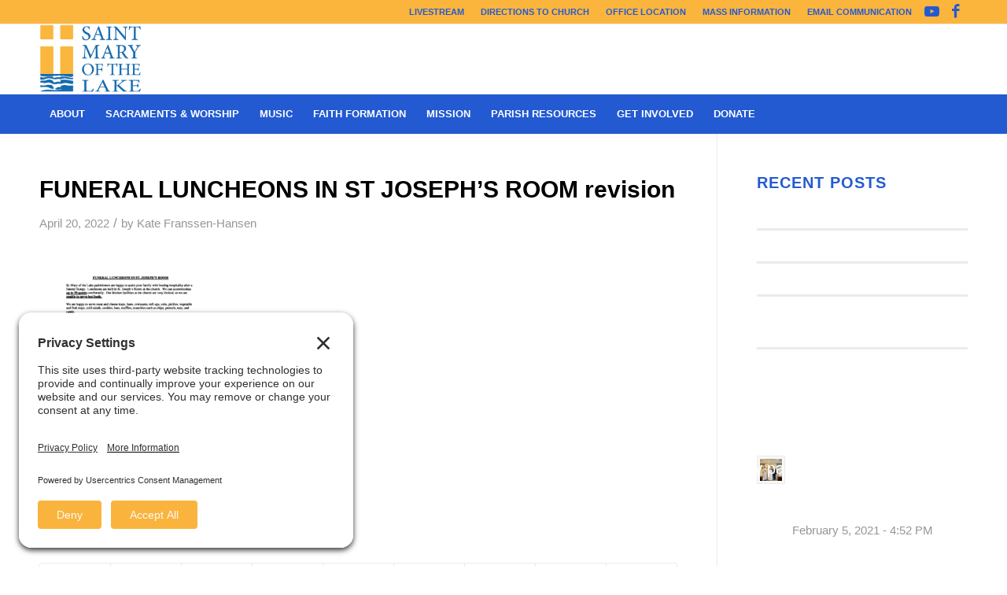

--- FILE ---
content_type: text/html; charset=UTF-8
request_url: https://stmarys-wbl.org/mass-times-and-schedules/funerals/attachment/funeral-luncheons-in-st-josephs-room-revision/
body_size: 20920
content:
<!DOCTYPE html>
<html lang="en-US" class="html_stretched responsive av-preloader-disabled  html_header_top html_logo_left html_bottom_nav_header html_menu_left html_slim html_header_sticky html_header_shrinking html_header_topbar_active html_mobile_menu_tablet html_header_searchicon html_content_align_center html_header_unstick_top_disabled html_header_stretch_disabled html_av-overlay-side html_av-overlay-side-classic html_av-submenu-noclone html_entry_id_7057 av-cookies-no-cookie-consent av-no-preview av-default-lightbox html_text_menu_active av-mobile-menu-switch-default">
<head>
<meta charset="UTF-8" />


<!-- mobile setting -->
<meta name="viewport" content="width=device-width, initial-scale=1">

<!-- Scripts/CSS and wp_head hook -->
<meta name='robots' content='index, follow, max-image-preview:large, max-snippet:-1, max-video-preview:-1' />

	<!-- This site is optimized with the Yoast SEO plugin v26.7 - https://yoast.com/wordpress/plugins/seo/ -->
	<title>FUNERAL LUNCHEONS IN ST JOSEPH&#039;S ROOM revision - St. Mary of the Lake</title>
	<link rel="canonical" href="https://stmarys-wbl.org/mass-times-and-schedules/funerals/attachment/funeral-luncheons-in-st-josephs-room-revision/" />
	<meta property="og:locale" content="en_US" />
	<meta property="og:type" content="article" />
	<meta property="og:title" content="FUNERAL LUNCHEONS IN ST JOSEPH&#039;S ROOM revision - St. Mary of the Lake" />
	<meta property="og:url" content="https://stmarys-wbl.org/mass-times-and-schedules/funerals/attachment/funeral-luncheons-in-st-josephs-room-revision/" />
	<meta property="og:site_name" content="St. Mary of the Lake" />
	<meta property="article:publisher" content="https://www.facebook.com/StMaryoftheLake/" />
	<meta name="twitter:card" content="summary_large_image" />
	<meta name="twitter:site" content="@StMarysWBL" />
	<script type="application/ld+json" class="yoast-schema-graph">{"@context":"https://schema.org","@graph":[{"@type":"WebPage","@id":"https://stmarys-wbl.org/mass-times-and-schedules/funerals/attachment/funeral-luncheons-in-st-josephs-room-revision/","url":"https://stmarys-wbl.org/mass-times-and-schedules/funerals/attachment/funeral-luncheons-in-st-josephs-room-revision/","name":"FUNERAL LUNCHEONS IN ST JOSEPH'S ROOM revision - St. Mary of the Lake","isPartOf":{"@id":"https://stmarys-wbl.org/#website"},"primaryImageOfPage":{"@id":"https://stmarys-wbl.org/mass-times-and-schedules/funerals/attachment/funeral-luncheons-in-st-josephs-room-revision/#primaryimage"},"image":{"@id":"https://stmarys-wbl.org/mass-times-and-schedules/funerals/attachment/funeral-luncheons-in-st-josephs-room-revision/#primaryimage"},"thumbnailUrl":"https://stmarys-wbl.org/wp-content/uploads/2022/04/FUNERAL-LUNCHEONS-IN-ST-JOSEPHS-ROOM-revision-pdf.jpg","datePublished":"2022-04-20T16:30:06+00:00","breadcrumb":{"@id":"https://stmarys-wbl.org/mass-times-and-schedules/funerals/attachment/funeral-luncheons-in-st-josephs-room-revision/#breadcrumb"},"inLanguage":"en-US","potentialAction":[{"@type":"ReadAction","target":["https://stmarys-wbl.org/mass-times-and-schedules/funerals/attachment/funeral-luncheons-in-st-josephs-room-revision/"]}]},{"@type":"ImageObject","inLanguage":"en-US","@id":"https://stmarys-wbl.org/mass-times-and-schedules/funerals/attachment/funeral-luncheons-in-st-josephs-room-revision/#primaryimage","url":"https://stmarys-wbl.org/wp-content/uploads/2022/04/FUNERAL-LUNCHEONS-IN-ST-JOSEPHS-ROOM-revision-pdf.jpg","contentUrl":"https://stmarys-wbl.org/wp-content/uploads/2022/04/FUNERAL-LUNCHEONS-IN-ST-JOSEPHS-ROOM-revision-pdf.jpg"},{"@type":"BreadcrumbList","@id":"https://stmarys-wbl.org/mass-times-and-schedules/funerals/attachment/funeral-luncheons-in-st-josephs-room-revision/#breadcrumb","itemListElement":[{"@type":"ListItem","position":1,"name":"Home","item":"https://stmarys-wbl.org/home/"},{"@type":"ListItem","position":2,"name":"Mass Times &#038; Schedules","item":"https://stmarys-wbl.org/mass-times-and-schedules/"},{"@type":"ListItem","position":3,"name":"Funerals","item":"https://stmarys-wbl.org/mass-times-and-schedules/funerals/"},{"@type":"ListItem","position":4,"name":"FUNERAL LUNCHEONS IN ST JOSEPH&#8217;S ROOM revision"}]},{"@type":"WebSite","@id":"https://stmarys-wbl.org/#website","url":"https://stmarys-wbl.org/","name":"St. Mary of the Lake","description":"White Bear Lake","publisher":{"@id":"https://stmarys-wbl.org/#organization"},"potentialAction":[{"@type":"SearchAction","target":{"@type":"EntryPoint","urlTemplate":"https://stmarys-wbl.org/?s={search_term_string}"},"query-input":{"@type":"PropertyValueSpecification","valueRequired":true,"valueName":"search_term_string"}}],"inLanguage":"en-US"},{"@type":"Organization","@id":"https://stmarys-wbl.org/#organization","name":"St. Mary of the Lake","url":"https://stmarys-wbl.org/","logo":{"@type":"ImageObject","inLanguage":"en-US","@id":"https://stmarys-wbl.org/#/schema/logo/image/","url":"https://stmarys-wbl.org/wp-content/uploads/2017/12/St_Mary_Logo_2_CLR.bmp","contentUrl":"https://stmarys-wbl.org/wp-content/uploads/2017/12/St_Mary_Logo_2_CLR.bmp","width":450,"height":299,"caption":"St. Mary of the Lake"},"image":{"@id":"https://stmarys-wbl.org/#/schema/logo/image/"},"sameAs":["https://www.facebook.com/StMaryoftheLake/","https://x.com/StMarysWBL","https://www.youtube.com/user/StMaryoftheLakeWBL"]}]}</script>
	<!-- / Yoast SEO plugin. -->


<link rel="alternate" type="application/rss+xml" title="St. Mary of the Lake &raquo; Feed" href="https://stmarys-wbl.org/feed/" />
<link rel="alternate" type="application/rss+xml" title="St. Mary of the Lake &raquo; Comments Feed" href="https://stmarys-wbl.org/comments/feed/" />
<link rel="alternate" type="text/calendar" title="St. Mary of the Lake &raquo; iCal Feed" href="https://stmarys-wbl.org/events/?ical=1" />
<link rel="alternate" title="oEmbed (JSON)" type="application/json+oembed" href="https://stmarys-wbl.org/wp-json/oembed/1.0/embed?url=https%3A%2F%2Fstmarys-wbl.org%2Fmass-times-and-schedules%2Ffunerals%2Fattachment%2Ffuneral-luncheons-in-st-josephs-room-revision%2F" />
<link rel="alternate" title="oEmbed (XML)" type="text/xml+oembed" href="https://stmarys-wbl.org/wp-json/oembed/1.0/embed?url=https%3A%2F%2Fstmarys-wbl.org%2Fmass-times-and-schedules%2Ffunerals%2Fattachment%2Ffuneral-luncheons-in-st-josephs-room-revision%2F&#038;format=xml" />
		<!-- This site uses the Google Analytics by MonsterInsights plugin v9.11.1 - Using Analytics tracking - https://www.monsterinsights.com/ -->
							<script src="//www.googletagmanager.com/gtag/js?id=G-MEYWM9RXZ1"  data-cfasync="false" data-wpfc-render="false" type="text/javascript" async></script>
			<script data-cfasync="false" data-wpfc-render="false" type="text/javascript">
				var mi_version = '9.11.1';
				var mi_track_user = true;
				var mi_no_track_reason = '';
								var MonsterInsightsDefaultLocations = {"page_location":"https:\/\/stmarys-wbl.org\/mass-times-and-schedules\/funerals\/attachment\/funeral-luncheons-in-st-josephs-room-revision\/"};
								if ( typeof MonsterInsightsPrivacyGuardFilter === 'function' ) {
					var MonsterInsightsLocations = (typeof MonsterInsightsExcludeQuery === 'object') ? MonsterInsightsPrivacyGuardFilter( MonsterInsightsExcludeQuery ) : MonsterInsightsPrivacyGuardFilter( MonsterInsightsDefaultLocations );
				} else {
					var MonsterInsightsLocations = (typeof MonsterInsightsExcludeQuery === 'object') ? MonsterInsightsExcludeQuery : MonsterInsightsDefaultLocations;
				}

								var disableStrs = [
										'ga-disable-G-MEYWM9RXZ1',
									];

				/* Function to detect opted out users */
				function __gtagTrackerIsOptedOut() {
					for (var index = 0; index < disableStrs.length; index++) {
						if (document.cookie.indexOf(disableStrs[index] + '=true') > -1) {
							return true;
						}
					}

					return false;
				}

				/* Disable tracking if the opt-out cookie exists. */
				if (__gtagTrackerIsOptedOut()) {
					for (var index = 0; index < disableStrs.length; index++) {
						window[disableStrs[index]] = true;
					}
				}

				/* Opt-out function */
				function __gtagTrackerOptout() {
					for (var index = 0; index < disableStrs.length; index++) {
						document.cookie = disableStrs[index] + '=true; expires=Thu, 31 Dec 2099 23:59:59 UTC; path=/';
						window[disableStrs[index]] = true;
					}
				}

				if ('undefined' === typeof gaOptout) {
					function gaOptout() {
						__gtagTrackerOptout();
					}
				}
								window.dataLayer = window.dataLayer || [];

				window.MonsterInsightsDualTracker = {
					helpers: {},
					trackers: {},
				};
				if (mi_track_user) {
					function __gtagDataLayer() {
						dataLayer.push(arguments);
					}

					function __gtagTracker(type, name, parameters) {
						if (!parameters) {
							parameters = {};
						}

						if (parameters.send_to) {
							__gtagDataLayer.apply(null, arguments);
							return;
						}

						if (type === 'event') {
														parameters.send_to = monsterinsights_frontend.v4_id;
							var hookName = name;
							if (typeof parameters['event_category'] !== 'undefined') {
								hookName = parameters['event_category'] + ':' + name;
							}

							if (typeof MonsterInsightsDualTracker.trackers[hookName] !== 'undefined') {
								MonsterInsightsDualTracker.trackers[hookName](parameters);
							} else {
								__gtagDataLayer('event', name, parameters);
							}
							
						} else {
							__gtagDataLayer.apply(null, arguments);
						}
					}

					__gtagTracker('js', new Date());
					__gtagTracker('set', {
						'developer_id.dZGIzZG': true,
											});
					if ( MonsterInsightsLocations.page_location ) {
						__gtagTracker('set', MonsterInsightsLocations);
					}
										__gtagTracker('config', 'G-MEYWM9RXZ1', {"forceSSL":"true","link_attribution":"true"} );
										window.gtag = __gtagTracker;										(function () {
						/* https://developers.google.com/analytics/devguides/collection/analyticsjs/ */
						/* ga and __gaTracker compatibility shim. */
						var noopfn = function () {
							return null;
						};
						var newtracker = function () {
							return new Tracker();
						};
						var Tracker = function () {
							return null;
						};
						var p = Tracker.prototype;
						p.get = noopfn;
						p.set = noopfn;
						p.send = function () {
							var args = Array.prototype.slice.call(arguments);
							args.unshift('send');
							__gaTracker.apply(null, args);
						};
						var __gaTracker = function () {
							var len = arguments.length;
							if (len === 0) {
								return;
							}
							var f = arguments[len - 1];
							if (typeof f !== 'object' || f === null || typeof f.hitCallback !== 'function') {
								if ('send' === arguments[0]) {
									var hitConverted, hitObject = false, action;
									if ('event' === arguments[1]) {
										if ('undefined' !== typeof arguments[3]) {
											hitObject = {
												'eventAction': arguments[3],
												'eventCategory': arguments[2],
												'eventLabel': arguments[4],
												'value': arguments[5] ? arguments[5] : 1,
											}
										}
									}
									if ('pageview' === arguments[1]) {
										if ('undefined' !== typeof arguments[2]) {
											hitObject = {
												'eventAction': 'page_view',
												'page_path': arguments[2],
											}
										}
									}
									if (typeof arguments[2] === 'object') {
										hitObject = arguments[2];
									}
									if (typeof arguments[5] === 'object') {
										Object.assign(hitObject, arguments[5]);
									}
									if ('undefined' !== typeof arguments[1].hitType) {
										hitObject = arguments[1];
										if ('pageview' === hitObject.hitType) {
											hitObject.eventAction = 'page_view';
										}
									}
									if (hitObject) {
										action = 'timing' === arguments[1].hitType ? 'timing_complete' : hitObject.eventAction;
										hitConverted = mapArgs(hitObject);
										__gtagTracker('event', action, hitConverted);
									}
								}
								return;
							}

							function mapArgs(args) {
								var arg, hit = {};
								var gaMap = {
									'eventCategory': 'event_category',
									'eventAction': 'event_action',
									'eventLabel': 'event_label',
									'eventValue': 'event_value',
									'nonInteraction': 'non_interaction',
									'timingCategory': 'event_category',
									'timingVar': 'name',
									'timingValue': 'value',
									'timingLabel': 'event_label',
									'page': 'page_path',
									'location': 'page_location',
									'title': 'page_title',
									'referrer' : 'page_referrer',
								};
								for (arg in args) {
																		if (!(!args.hasOwnProperty(arg) || !gaMap.hasOwnProperty(arg))) {
										hit[gaMap[arg]] = args[arg];
									} else {
										hit[arg] = args[arg];
									}
								}
								return hit;
							}

							try {
								f.hitCallback();
							} catch (ex) {
							}
						};
						__gaTracker.create = newtracker;
						__gaTracker.getByName = newtracker;
						__gaTracker.getAll = function () {
							return [];
						};
						__gaTracker.remove = noopfn;
						__gaTracker.loaded = true;
						window['__gaTracker'] = __gaTracker;
					})();
									} else {
										console.log("");
					(function () {
						function __gtagTracker() {
							return null;
						}

						window['__gtagTracker'] = __gtagTracker;
						window['gtag'] = __gtagTracker;
					})();
									}
			</script>
							<!-- / Google Analytics by MonsterInsights -->
		<style id='wp-img-auto-sizes-contain-inline-css' type='text/css'>
img:is([sizes=auto i],[sizes^="auto," i]){contain-intrinsic-size:3000px 1500px}
/*# sourceURL=wp-img-auto-sizes-contain-inline-css */
</style>
<style id='wp-emoji-styles-inline-css' type='text/css'>

	img.wp-smiley, img.emoji {
		display: inline !important;
		border: none !important;
		box-shadow: none !important;
		height: 1em !important;
		width: 1em !important;
		margin: 0 0.07em !important;
		vertical-align: -0.1em !important;
		background: none !important;
		padding: 0 !important;
	}
/*# sourceURL=wp-emoji-styles-inline-css */
</style>
<link rel='stylesheet' id='wp-block-library-css' href='https://stmarys-wbl.org/wp-includes/css/dist/block-library/style.min.css?ver=6.9' type='text/css' media='all' />
<style id='global-styles-inline-css' type='text/css'>
:root{--wp--preset--aspect-ratio--square: 1;--wp--preset--aspect-ratio--4-3: 4/3;--wp--preset--aspect-ratio--3-4: 3/4;--wp--preset--aspect-ratio--3-2: 3/2;--wp--preset--aspect-ratio--2-3: 2/3;--wp--preset--aspect-ratio--16-9: 16/9;--wp--preset--aspect-ratio--9-16: 9/16;--wp--preset--color--black: #000000;--wp--preset--color--cyan-bluish-gray: #abb8c3;--wp--preset--color--white: #ffffff;--wp--preset--color--pale-pink: #f78da7;--wp--preset--color--vivid-red: #cf2e2e;--wp--preset--color--luminous-vivid-orange: #ff6900;--wp--preset--color--luminous-vivid-amber: #fcb900;--wp--preset--color--light-green-cyan: #7bdcb5;--wp--preset--color--vivid-green-cyan: #00d084;--wp--preset--color--pale-cyan-blue: #8ed1fc;--wp--preset--color--vivid-cyan-blue: #0693e3;--wp--preset--color--vivid-purple: #9b51e0;--wp--preset--color--metallic-red: #b02b2c;--wp--preset--color--maximum-yellow-red: #edae44;--wp--preset--color--yellow-sun: #eeee22;--wp--preset--color--palm-leaf: #83a846;--wp--preset--color--aero: #7bb0e7;--wp--preset--color--old-lavender: #745f7e;--wp--preset--color--steel-teal: #5f8789;--wp--preset--color--raspberry-pink: #d65799;--wp--preset--color--medium-turquoise: #4ecac2;--wp--preset--gradient--vivid-cyan-blue-to-vivid-purple: linear-gradient(135deg,rgb(6,147,227) 0%,rgb(155,81,224) 100%);--wp--preset--gradient--light-green-cyan-to-vivid-green-cyan: linear-gradient(135deg,rgb(122,220,180) 0%,rgb(0,208,130) 100%);--wp--preset--gradient--luminous-vivid-amber-to-luminous-vivid-orange: linear-gradient(135deg,rgb(252,185,0) 0%,rgb(255,105,0) 100%);--wp--preset--gradient--luminous-vivid-orange-to-vivid-red: linear-gradient(135deg,rgb(255,105,0) 0%,rgb(207,46,46) 100%);--wp--preset--gradient--very-light-gray-to-cyan-bluish-gray: linear-gradient(135deg,rgb(238,238,238) 0%,rgb(169,184,195) 100%);--wp--preset--gradient--cool-to-warm-spectrum: linear-gradient(135deg,rgb(74,234,220) 0%,rgb(151,120,209) 20%,rgb(207,42,186) 40%,rgb(238,44,130) 60%,rgb(251,105,98) 80%,rgb(254,248,76) 100%);--wp--preset--gradient--blush-light-purple: linear-gradient(135deg,rgb(255,206,236) 0%,rgb(152,150,240) 100%);--wp--preset--gradient--blush-bordeaux: linear-gradient(135deg,rgb(254,205,165) 0%,rgb(254,45,45) 50%,rgb(107,0,62) 100%);--wp--preset--gradient--luminous-dusk: linear-gradient(135deg,rgb(255,203,112) 0%,rgb(199,81,192) 50%,rgb(65,88,208) 100%);--wp--preset--gradient--pale-ocean: linear-gradient(135deg,rgb(255,245,203) 0%,rgb(182,227,212) 50%,rgb(51,167,181) 100%);--wp--preset--gradient--electric-grass: linear-gradient(135deg,rgb(202,248,128) 0%,rgb(113,206,126) 100%);--wp--preset--gradient--midnight: linear-gradient(135deg,rgb(2,3,129) 0%,rgb(40,116,252) 100%);--wp--preset--font-size--small: 1rem;--wp--preset--font-size--medium: 1.125rem;--wp--preset--font-size--large: 1.75rem;--wp--preset--font-size--x-large: clamp(1.75rem, 3vw, 2.25rem);--wp--preset--spacing--20: 0.44rem;--wp--preset--spacing--30: 0.67rem;--wp--preset--spacing--40: 1rem;--wp--preset--spacing--50: 1.5rem;--wp--preset--spacing--60: 2.25rem;--wp--preset--spacing--70: 3.38rem;--wp--preset--spacing--80: 5.06rem;--wp--preset--shadow--natural: 6px 6px 9px rgba(0, 0, 0, 0.2);--wp--preset--shadow--deep: 12px 12px 50px rgba(0, 0, 0, 0.4);--wp--preset--shadow--sharp: 6px 6px 0px rgba(0, 0, 0, 0.2);--wp--preset--shadow--outlined: 6px 6px 0px -3px rgb(255, 255, 255), 6px 6px rgb(0, 0, 0);--wp--preset--shadow--crisp: 6px 6px 0px rgb(0, 0, 0);}:root { --wp--style--global--content-size: 800px;--wp--style--global--wide-size: 1130px; }:where(body) { margin: 0; }.wp-site-blocks > .alignleft { float: left; margin-right: 2em; }.wp-site-blocks > .alignright { float: right; margin-left: 2em; }.wp-site-blocks > .aligncenter { justify-content: center; margin-left: auto; margin-right: auto; }:where(.is-layout-flex){gap: 0.5em;}:where(.is-layout-grid){gap: 0.5em;}.is-layout-flow > .alignleft{float: left;margin-inline-start: 0;margin-inline-end: 2em;}.is-layout-flow > .alignright{float: right;margin-inline-start: 2em;margin-inline-end: 0;}.is-layout-flow > .aligncenter{margin-left: auto !important;margin-right: auto !important;}.is-layout-constrained > .alignleft{float: left;margin-inline-start: 0;margin-inline-end: 2em;}.is-layout-constrained > .alignright{float: right;margin-inline-start: 2em;margin-inline-end: 0;}.is-layout-constrained > .aligncenter{margin-left: auto !important;margin-right: auto !important;}.is-layout-constrained > :where(:not(.alignleft):not(.alignright):not(.alignfull)){max-width: var(--wp--style--global--content-size);margin-left: auto !important;margin-right: auto !important;}.is-layout-constrained > .alignwide{max-width: var(--wp--style--global--wide-size);}body .is-layout-flex{display: flex;}.is-layout-flex{flex-wrap: wrap;align-items: center;}.is-layout-flex > :is(*, div){margin: 0;}body .is-layout-grid{display: grid;}.is-layout-grid > :is(*, div){margin: 0;}body{padding-top: 0px;padding-right: 0px;padding-bottom: 0px;padding-left: 0px;}a:where(:not(.wp-element-button)){text-decoration: underline;}:root :where(.wp-element-button, .wp-block-button__link){background-color: #32373c;border-width: 0;color: #fff;font-family: inherit;font-size: inherit;font-style: inherit;font-weight: inherit;letter-spacing: inherit;line-height: inherit;padding-top: calc(0.667em + 2px);padding-right: calc(1.333em + 2px);padding-bottom: calc(0.667em + 2px);padding-left: calc(1.333em + 2px);text-decoration: none;text-transform: inherit;}.has-black-color{color: var(--wp--preset--color--black) !important;}.has-cyan-bluish-gray-color{color: var(--wp--preset--color--cyan-bluish-gray) !important;}.has-white-color{color: var(--wp--preset--color--white) !important;}.has-pale-pink-color{color: var(--wp--preset--color--pale-pink) !important;}.has-vivid-red-color{color: var(--wp--preset--color--vivid-red) !important;}.has-luminous-vivid-orange-color{color: var(--wp--preset--color--luminous-vivid-orange) !important;}.has-luminous-vivid-amber-color{color: var(--wp--preset--color--luminous-vivid-amber) !important;}.has-light-green-cyan-color{color: var(--wp--preset--color--light-green-cyan) !important;}.has-vivid-green-cyan-color{color: var(--wp--preset--color--vivid-green-cyan) !important;}.has-pale-cyan-blue-color{color: var(--wp--preset--color--pale-cyan-blue) !important;}.has-vivid-cyan-blue-color{color: var(--wp--preset--color--vivid-cyan-blue) !important;}.has-vivid-purple-color{color: var(--wp--preset--color--vivid-purple) !important;}.has-metallic-red-color{color: var(--wp--preset--color--metallic-red) !important;}.has-maximum-yellow-red-color{color: var(--wp--preset--color--maximum-yellow-red) !important;}.has-yellow-sun-color{color: var(--wp--preset--color--yellow-sun) !important;}.has-palm-leaf-color{color: var(--wp--preset--color--palm-leaf) !important;}.has-aero-color{color: var(--wp--preset--color--aero) !important;}.has-old-lavender-color{color: var(--wp--preset--color--old-lavender) !important;}.has-steel-teal-color{color: var(--wp--preset--color--steel-teal) !important;}.has-raspberry-pink-color{color: var(--wp--preset--color--raspberry-pink) !important;}.has-medium-turquoise-color{color: var(--wp--preset--color--medium-turquoise) !important;}.has-black-background-color{background-color: var(--wp--preset--color--black) !important;}.has-cyan-bluish-gray-background-color{background-color: var(--wp--preset--color--cyan-bluish-gray) !important;}.has-white-background-color{background-color: var(--wp--preset--color--white) !important;}.has-pale-pink-background-color{background-color: var(--wp--preset--color--pale-pink) !important;}.has-vivid-red-background-color{background-color: var(--wp--preset--color--vivid-red) !important;}.has-luminous-vivid-orange-background-color{background-color: var(--wp--preset--color--luminous-vivid-orange) !important;}.has-luminous-vivid-amber-background-color{background-color: var(--wp--preset--color--luminous-vivid-amber) !important;}.has-light-green-cyan-background-color{background-color: var(--wp--preset--color--light-green-cyan) !important;}.has-vivid-green-cyan-background-color{background-color: var(--wp--preset--color--vivid-green-cyan) !important;}.has-pale-cyan-blue-background-color{background-color: var(--wp--preset--color--pale-cyan-blue) !important;}.has-vivid-cyan-blue-background-color{background-color: var(--wp--preset--color--vivid-cyan-blue) !important;}.has-vivid-purple-background-color{background-color: var(--wp--preset--color--vivid-purple) !important;}.has-metallic-red-background-color{background-color: var(--wp--preset--color--metallic-red) !important;}.has-maximum-yellow-red-background-color{background-color: var(--wp--preset--color--maximum-yellow-red) !important;}.has-yellow-sun-background-color{background-color: var(--wp--preset--color--yellow-sun) !important;}.has-palm-leaf-background-color{background-color: var(--wp--preset--color--palm-leaf) !important;}.has-aero-background-color{background-color: var(--wp--preset--color--aero) !important;}.has-old-lavender-background-color{background-color: var(--wp--preset--color--old-lavender) !important;}.has-steel-teal-background-color{background-color: var(--wp--preset--color--steel-teal) !important;}.has-raspberry-pink-background-color{background-color: var(--wp--preset--color--raspberry-pink) !important;}.has-medium-turquoise-background-color{background-color: var(--wp--preset--color--medium-turquoise) !important;}.has-black-border-color{border-color: var(--wp--preset--color--black) !important;}.has-cyan-bluish-gray-border-color{border-color: var(--wp--preset--color--cyan-bluish-gray) !important;}.has-white-border-color{border-color: var(--wp--preset--color--white) !important;}.has-pale-pink-border-color{border-color: var(--wp--preset--color--pale-pink) !important;}.has-vivid-red-border-color{border-color: var(--wp--preset--color--vivid-red) !important;}.has-luminous-vivid-orange-border-color{border-color: var(--wp--preset--color--luminous-vivid-orange) !important;}.has-luminous-vivid-amber-border-color{border-color: var(--wp--preset--color--luminous-vivid-amber) !important;}.has-light-green-cyan-border-color{border-color: var(--wp--preset--color--light-green-cyan) !important;}.has-vivid-green-cyan-border-color{border-color: var(--wp--preset--color--vivid-green-cyan) !important;}.has-pale-cyan-blue-border-color{border-color: var(--wp--preset--color--pale-cyan-blue) !important;}.has-vivid-cyan-blue-border-color{border-color: var(--wp--preset--color--vivid-cyan-blue) !important;}.has-vivid-purple-border-color{border-color: var(--wp--preset--color--vivid-purple) !important;}.has-metallic-red-border-color{border-color: var(--wp--preset--color--metallic-red) !important;}.has-maximum-yellow-red-border-color{border-color: var(--wp--preset--color--maximum-yellow-red) !important;}.has-yellow-sun-border-color{border-color: var(--wp--preset--color--yellow-sun) !important;}.has-palm-leaf-border-color{border-color: var(--wp--preset--color--palm-leaf) !important;}.has-aero-border-color{border-color: var(--wp--preset--color--aero) !important;}.has-old-lavender-border-color{border-color: var(--wp--preset--color--old-lavender) !important;}.has-steel-teal-border-color{border-color: var(--wp--preset--color--steel-teal) !important;}.has-raspberry-pink-border-color{border-color: var(--wp--preset--color--raspberry-pink) !important;}.has-medium-turquoise-border-color{border-color: var(--wp--preset--color--medium-turquoise) !important;}.has-vivid-cyan-blue-to-vivid-purple-gradient-background{background: var(--wp--preset--gradient--vivid-cyan-blue-to-vivid-purple) !important;}.has-light-green-cyan-to-vivid-green-cyan-gradient-background{background: var(--wp--preset--gradient--light-green-cyan-to-vivid-green-cyan) !important;}.has-luminous-vivid-amber-to-luminous-vivid-orange-gradient-background{background: var(--wp--preset--gradient--luminous-vivid-amber-to-luminous-vivid-orange) !important;}.has-luminous-vivid-orange-to-vivid-red-gradient-background{background: var(--wp--preset--gradient--luminous-vivid-orange-to-vivid-red) !important;}.has-very-light-gray-to-cyan-bluish-gray-gradient-background{background: var(--wp--preset--gradient--very-light-gray-to-cyan-bluish-gray) !important;}.has-cool-to-warm-spectrum-gradient-background{background: var(--wp--preset--gradient--cool-to-warm-spectrum) !important;}.has-blush-light-purple-gradient-background{background: var(--wp--preset--gradient--blush-light-purple) !important;}.has-blush-bordeaux-gradient-background{background: var(--wp--preset--gradient--blush-bordeaux) !important;}.has-luminous-dusk-gradient-background{background: var(--wp--preset--gradient--luminous-dusk) !important;}.has-pale-ocean-gradient-background{background: var(--wp--preset--gradient--pale-ocean) !important;}.has-electric-grass-gradient-background{background: var(--wp--preset--gradient--electric-grass) !important;}.has-midnight-gradient-background{background: var(--wp--preset--gradient--midnight) !important;}.has-small-font-size{font-size: var(--wp--preset--font-size--small) !important;}.has-medium-font-size{font-size: var(--wp--preset--font-size--medium) !important;}.has-large-font-size{font-size: var(--wp--preset--font-size--large) !important;}.has-x-large-font-size{font-size: var(--wp--preset--font-size--x-large) !important;}
/*# sourceURL=global-styles-inline-css */
</style>

<link rel='stylesheet' id='SFSIPLUSmainCss-css' href='https://stmarys-wbl.org/wp-content/plugins/ultimate-social-media-plus/css/sfsi-style.css?ver=3.7.1' type='text/css' media='all' />
<link rel='stylesheet' id='avia-merged-styles-css' href='https://stmarys-wbl.org/wp-content/uploads/dynamic_avia/avia-merged-styles-3956b93892ce2981d02573f98817b6a6---696dcc73c40c5.css' type='text/css' media='all' />
<script type="text/javascript" src="https://stmarys-wbl.org/wp-includes/js/jquery/jquery.min.js?ver=3.7.1" id="jquery-core-js"></script>
<script type="text/javascript" src="https://stmarys-wbl.org/wp-includes/js/jquery/jquery-migrate.min.js?ver=3.4.1" id="jquery-migrate-js"></script>
<script type="text/javascript" src="https://stmarys-wbl.org/wp-content/plugins/google-analytics-for-wordpress/assets/js/frontend-gtag.min.js?ver=9.11.1" id="monsterinsights-frontend-script-js" async="async" data-wp-strategy="async"></script>
<script data-cfasync="false" data-wpfc-render="false" type="text/javascript" id='monsterinsights-frontend-script-js-extra'>/* <![CDATA[ */
var monsterinsights_frontend = {"js_events_tracking":"true","download_extensions":"doc,pdf,ppt,zip,xls,docx,pptx,xlsx","inbound_paths":"[{\"path\":\"\\\/go\\\/\",\"label\":\"affiliate\"},{\"path\":\"\\\/recommend\\\/\",\"label\":\"affiliate\"}]","home_url":"https:\/\/stmarys-wbl.org","hash_tracking":"false","v4_id":"G-MEYWM9RXZ1"};/* ]]> */
</script>
<script type="text/javascript" src="https://stmarys-wbl.org/wp-content/uploads/dynamic_avia/avia-head-scripts-4eef96767e7ec578c4dcc5eae96076c2---696dcc73de732.js" id="avia-head-scripts-js"></script>
<link rel="https://api.w.org/" href="https://stmarys-wbl.org/wp-json/" /><link rel="alternate" title="JSON" type="application/json" href="https://stmarys-wbl.org/wp-json/wp/v2/media/7057" /><link rel="EditURI" type="application/rsd+xml" title="RSD" href="https://stmarys-wbl.org/xmlrpc.php?rsd" />
<meta name="generator" content="WordPress 6.9" />
<link rel='shortlink' href='https://stmarys-wbl.org/?p=7057' />
	<script>
		window.addEventListener("sfsi_plus_functions_loaded", function() {
			var body = document.getElementsByTagName('body')[0];
			// console.log(body);
			body.classList.add("sfsi_plus_3.53");
		})
		// window.addEventListener('sfsi_plus_functions_loaded',function(e) {
		// 	jQuery("body").addClass("sfsi_plus_3.53")
		// });
		jQuery(document).ready(function(e) {
			jQuery("body").addClass("sfsi_plus_3.53")
		});

		function sfsi_plus_processfurther(ref) {
			var feed_id = '[base64]';
			var feedtype = 8;
			var email = jQuery(ref).find('input[name="email"]').val();
			var filter = /^(([^<>()[\]\\.,;:\s@\"]+(\.[^<>()[\]\\.,;:\s@\"]+)*)|(\".+\"))@((\[[0-9]{1,3}\.[0-9]{1,3}\.[0-9]{1,3}\.[0-9]{1,3}\])|(([a-zA-Z\-0-9]+\.)+[a-zA-Z]{2,}))$/;
			if ((email != "Enter your email") && (filter.test(email))) {
				if (feedtype == "8") {
					var url = "https://api.follow.it/subscription-form/" + feed_id + "/" + feedtype;
					window.open(url, "popupwindow", "scrollbars=yes,width=1080,height=760");
					return true;
				}
			} else {
				alert("Please enter email address");
				jQuery(ref).find('input[name="email"]').focus();
				return false;
			}
		}
	</script>
	<style>
		.sfsi_plus_subscribe_Popinner {
			width: 100% !important;
			height: auto !important;
			border: 1px solid #b5b5b5 !important;
			padding: 18px 0px !important;
			background-color: #ffffff !important;
		}

		.sfsi_plus_subscribe_Popinner form {
			margin: 0 20px !important;
		}

		.sfsi_plus_subscribe_Popinner h5 {
			font-family: Helvetica,Arial,sans-serif !important;

			font-weight: bold !important;
			color: #000000 !important;
			font-size: 16px !important;
			text-align: center !important;
			margin: 0 0 10px !important;
			padding: 0 !important;
		}

		.sfsi_plus_subscription_form_field {
			margin: 5px 0 !important;
			width: 100% !important;
			display: inline-flex;
			display: -webkit-inline-flex;
		}

		.sfsi_plus_subscription_form_field input {
			width: 100% !important;
			padding: 10px 0px !important;
		}

		.sfsi_plus_subscribe_Popinner input[type=email] {
			font-family: Helvetica,Arial,sans-serif !important;

			font-style: normal !important;
			color:  !important;
			font-size: 14px !important;
			text-align: center !important;
		}

		.sfsi_plus_subscribe_Popinner input[type=email]::-webkit-input-placeholder {
			font-family: Helvetica,Arial,sans-serif !important;

			font-style: normal !important;
			color:  !important;
			font-size: 14px !important;
			text-align: center !important;
		}

		.sfsi_plus_subscribe_Popinner input[type=email]:-moz-placeholder {
			/* Firefox 18- */
			font-family: Helvetica,Arial,sans-serif !important;

			font-style: normal !important;
			color:  !important;
			font-size: 14px !important;
			text-align: center !important;
		}

		.sfsi_plus_subscribe_Popinner input[type=email]::-moz-placeholder {
			/* Firefox 19+ */
			font-family: Helvetica,Arial,sans-serif !important;

			font-style: normal !important;
			color:  !important;
			font-size: 14px !important;
			text-align: center !important;
		}

		.sfsi_plus_subscribe_Popinner input[type=email]:-ms-input-placeholder {
			font-family: Helvetica,Arial,sans-serif !important;

			font-style: normal !important;
			color:  !important;
			font-size: 14px !important;
			text-align: center !important;
		}

		.sfsi_plus_subscribe_Popinner input[type=submit] {
			font-family: Helvetica,Arial,sans-serif !important;

			font-weight: bold !important;
			color: #000000 !important;
			font-size: 16px !important;
			text-align: center !important;
			background-color: #dedede !important;
		}
	</style>
	<meta name="follow.[base64]" content="aTufHWqzulZ7Gn31WchN"/><meta name="tec-api-version" content="v1"><meta name="tec-api-origin" content="https://stmarys-wbl.org"><link rel="alternate" href="https://stmarys-wbl.org/wp-json/tribe/events/v1/" />

<!--[if lt IE 9]><script src="https://stmarys-wbl.org/wp-content/themes/enfold/js/html5shiv.js"></script><![endif]--><link rel="profile" href="https://gmpg.org/xfn/11" />
<link rel="alternate" type="application/rss+xml" title="St. Mary of the Lake RSS2 Feed" href="https://stmarys-wbl.org/feed/" />
<link rel="pingback" href="https://stmarys-wbl.org/xmlrpc.php" />

<!-- To speed up the rendering and to display the site as fast as possible to the user we include some styles and scripts for above the fold content inline -->
<script type="text/javascript">'use strict';var avia_is_mobile=!1;if(/Android|webOS|iPhone|iPad|iPod|BlackBerry|IEMobile|Opera Mini/i.test(navigator.userAgent)&&'ontouchstart' in document.documentElement){avia_is_mobile=!0;document.documentElement.className+=' avia_mobile '}
else{document.documentElement.className+=' avia_desktop '};document.documentElement.className+=' js_active ';(function(){var e=['-webkit-','-moz-','-ms-',''],n='',o=!1,a=!1;for(var t in e){if(e[t]+'transform' in document.documentElement.style){o=!0;n=e[t]+'transform'};if(e[t]+'perspective' in document.documentElement.style){a=!0}};if(o){document.documentElement.className+=' avia_transform '};if(a){document.documentElement.className+=' avia_transform3d '};if(typeof document.getElementsByClassName=='function'&&typeof document.documentElement.getBoundingClientRect=='function'&&avia_is_mobile==!1){if(n&&window.innerHeight>0){setTimeout(function(){var e=0,o={},a=0,t=document.getElementsByClassName('av-parallax'),i=window.pageYOffset||document.documentElement.scrollTop;for(e=0;e<t.length;e++){t[e].style.top='0px';o=t[e].getBoundingClientRect();a=Math.ceil((window.innerHeight+i-o.top)*0.3);t[e].style[n]='translate(0px, '+a+'px)';t[e].style.top='auto';t[e].className+=' enabled-parallax '}},50)}}})();</script><link rel="icon" href="https://stmarys-wbl.org/wp-content/uploads/2021/06/cropped-SMOLfav-32x32.png" sizes="32x32" />
<link rel="icon" href="https://stmarys-wbl.org/wp-content/uploads/2021/06/cropped-SMOLfav-192x192.png" sizes="192x192" />
<link rel="apple-touch-icon" href="https://stmarys-wbl.org/wp-content/uploads/2021/06/cropped-SMOLfav-180x180.png" />
<meta name="msapplication-TileImage" content="https://stmarys-wbl.org/wp-content/uploads/2021/06/cropped-SMOLfav-270x270.png" />
<style type="text/css">
		@font-face {font-family: 'entypo-fontello-enfold'; font-weight: normal; font-style: normal; font-display: auto;
		src: url('https://stmarys-wbl.org/wp-content/themes/enfold/config-templatebuilder/avia-template-builder/assets/fonts/entypo-fontello-enfold/entypo-fontello-enfold.woff2') format('woff2'),
		url('https://stmarys-wbl.org/wp-content/themes/enfold/config-templatebuilder/avia-template-builder/assets/fonts/entypo-fontello-enfold/entypo-fontello-enfold.woff') format('woff'),
		url('https://stmarys-wbl.org/wp-content/themes/enfold/config-templatebuilder/avia-template-builder/assets/fonts/entypo-fontello-enfold/entypo-fontello-enfold.ttf') format('truetype'),
		url('https://stmarys-wbl.org/wp-content/themes/enfold/config-templatebuilder/avia-template-builder/assets/fonts/entypo-fontello-enfold/entypo-fontello-enfold.svg#entypo-fontello-enfold') format('svg'),
		url('https://stmarys-wbl.org/wp-content/themes/enfold/config-templatebuilder/avia-template-builder/assets/fonts/entypo-fontello-enfold/entypo-fontello-enfold.eot'),
		url('https://stmarys-wbl.org/wp-content/themes/enfold/config-templatebuilder/avia-template-builder/assets/fonts/entypo-fontello-enfold/entypo-fontello-enfold.eot?#iefix') format('embedded-opentype');
		}

		#top .avia-font-entypo-fontello-enfold, body .avia-font-entypo-fontello-enfold, html body [data-av_iconfont='entypo-fontello-enfold']:before{ font-family: 'entypo-fontello-enfold'; }
		
		@font-face {font-family: 'entypo-fontello'; font-weight: normal; font-style: normal; font-display: auto;
		src: url('https://stmarys-wbl.org/wp-content/themes/enfold/config-templatebuilder/avia-template-builder/assets/fonts/entypo-fontello/entypo-fontello.woff2') format('woff2'),
		url('https://stmarys-wbl.org/wp-content/themes/enfold/config-templatebuilder/avia-template-builder/assets/fonts/entypo-fontello/entypo-fontello.woff') format('woff'),
		url('https://stmarys-wbl.org/wp-content/themes/enfold/config-templatebuilder/avia-template-builder/assets/fonts/entypo-fontello/entypo-fontello.ttf') format('truetype'),
		url('https://stmarys-wbl.org/wp-content/themes/enfold/config-templatebuilder/avia-template-builder/assets/fonts/entypo-fontello/entypo-fontello.svg#entypo-fontello') format('svg'),
		url('https://stmarys-wbl.org/wp-content/themes/enfold/config-templatebuilder/avia-template-builder/assets/fonts/entypo-fontello/entypo-fontello.eot'),
		url('https://stmarys-wbl.org/wp-content/themes/enfold/config-templatebuilder/avia-template-builder/assets/fonts/entypo-fontello/entypo-fontello.eot?#iefix') format('embedded-opentype');
		}

		#top .avia-font-entypo-fontello, body .avia-font-entypo-fontello, html body [data-av_iconfont='entypo-fontello']:before{ font-family: 'entypo-fontello'; }
		</style>

<!--
Debugging Info for Theme support: 

Theme: Enfold
Version: 7.1.3
Installed: enfold
AviaFramework Version: 5.6
AviaBuilder Version: 6.0
aviaElementManager Version: 1.0.1
ML:256-PU:46-PLA:18
WP:6.9
Compress: CSS:all theme files - JS:all theme files
Updates: enabled - token has changed and not verified
PLAu:16
-->
</head>

<body id="top" class="attachment wp-singular attachment-template-default single single-attachment postid-7057 attachmentid-7057 attachment-pdf wp-theme-enfold stretched rtl_columns av-curtain-numeric helvetica neue-websave helvetica_neue sfsi_plus_actvite_theme_default tribe-no-js post-type-attachment avia-responsive-images-support" itemscope="itemscope" itemtype="https://schema.org/WebPage" >

	
	<div id='wrap_all'>

	
<header id='header' class='all_colors header_color light_bg_color  av_header_top av_logo_left av_bottom_nav_header av_menu_left av_slim av_header_sticky av_header_shrinking av_header_stretch_disabled av_mobile_menu_tablet av_header_searchicon av_header_unstick_top_disabled av_header_border_disabled'  data-av_shrink_factor='50' role="banner" itemscope="itemscope" itemtype="https://schema.org/WPHeader" >

		<div id='header_meta' class='container_wrap container_wrap_meta  av_icon_active_right av_extra_header_active av_secondary_right av_phone_active_right av_entry_id_7057'>

			      <div class='container'>
			      <ul class='noLightbox social_bookmarks icon_count_2'><li class='social_bookmarks_youtube av-social-link-youtube social_icon_1 avia_social_iconfont'><a  target="_blank" aria-label="Link to Youtube" href='https://www.youtube.com/channel/UCMhrH7-pdWcE4BoIyYRjdiw/featured' data-av_icon='' data-av_iconfont='entypo-fontello' title="Link to Youtube" desc="Link to Youtube" title='Link to Youtube'><span class='avia_hidden_link_text'>Link to Youtube</span></a></li><li class='social_bookmarks_facebook av-social-link-facebook social_icon_2 avia_social_iconfont'><a  target="_blank" aria-label="Link to Facebook" href='https://www.facebook.com/StMaryoftheLake' data-av_icon='' data-av_iconfont='entypo-fontello' title="Link to Facebook" desc="Link to Facebook" title='Link to Facebook'><span class='avia_hidden_link_text'>Link to Facebook</span></a></li></ul><nav class='sub_menu'  role="navigation" itemscope="itemscope" itemtype="https://schema.org/SiteNavigationElement" ><ul role="menu" class="menu" id="avia2-menu"><li role="menuitem" id="menu-item-4437" class="menu-item menu-item-type-custom menu-item-object-custom menu-item-4437"><a target="_blank" href="https://www.youtube.com/@st.maryofthelake-wbl4368/streams">LIVESTREAM</a></li>
<li role="menuitem" id="menu-item-4438" class="menu-item menu-item-type-custom menu-item-object-custom menu-item-4438"><a target="_blank" href="https://www.google.com/maps/place/St+Mary+of+the+Lake+Church/@45.0848388,-93.0181577,17z/data=!3m1!4b1!4m5!3m4!1s0x52b2d0c4714889c7:0xd22eaeefbe7800a!8m2!3d45.0848339!4d-93.0162092?shorturl=1">DIRECTIONS TO CHURCH</a></li>
<li role="menuitem" id="menu-item-4439" class="menu-item menu-item-type-custom menu-item-object-custom menu-item-4439"><a target="_blank" href="https://goo.gl/maps/GsG22WpbrJJTdmMw8">OFFICE LOCATION</a></li>
<li role="menuitem" id="menu-item-4440" class="menu-item menu-item-type-custom menu-item-object-custom menu-item-4440"><a href="https://stmarys-wbl.org/mass-times-and-schedules/">MASS INFORMATION</a></li>
<li role="menuitem" id="menu-item-8977" class="menu-item menu-item-type-custom menu-item-object-custom menu-item-8977"><a target="_blank" href="https://app.flocknote.com/group/342174/addToGroupFromOutside">EMAIL COMMUNICATION</a></li>
</ul></nav>			      </div>
		</div>

		<div  id='header_main' class='container_wrap container_wrap_logo'>

        <div class='container av-logo-container'><div class='inner-container'><span class='logo avia-standard-logo'><a href='https://stmarys-wbl.org/' class='' aria-label='_Group_ (2)' title='_Group_ (2)'><img src="https://stmarys-wbl.org/wp-content/uploads/2021/05/Group_-2.png" height="100" width="300" alt='St. Mary of the Lake' title='_Group_ (2)' /></a></span></div></div><div id='header_main_alternate' class='container_wrap'><div class='container'><nav class='main_menu' data-selectname='Select a page'  role="navigation" itemscope="itemscope" itemtype="https://schema.org/SiteNavigationElement" ><div class="avia-menu av-main-nav-wrap"><ul role="menu" class="menu av-main-nav" id="avia-menu"><li role="menuitem" id="menu-item-5466" class="menu-item menu-item-type-custom menu-item-object-custom menu-item-has-children menu-item-top-level menu-item-top-level-1"><a href="#" itemprop="url" tabindex="0"><span class="avia-bullet"></span><span class="avia-menu-text">ABOUT</span><span class="avia-menu-fx"><span class="avia-arrow-wrap"><span class="avia-arrow"></span></span></span></a>


<ul class="sub-menu">
	<li role="menuitem" id="menu-item-4965" class="menu-item menu-item-type-post_type menu-item-object-page"><a href="https://stmarys-wbl.org/mission__history/" itemprop="url" tabindex="0"><span class="avia-bullet"></span><span class="avia-menu-text">Mission &#038; History</span></a></li>
	<li role="menuitem" id="menu-item-4966" class="menu-item menu-item-type-post_type menu-item-object-page"><a href="https://stmarys-wbl.org/staff/" itemprop="url" tabindex="0"><span class="avia-bullet"></span><span class="avia-menu-text">Staff</span></a></li>
	<li role="menuitem" id="menu-item-8923" class="menu-item menu-item-type-post_type menu-item-object-page"><a href="https://stmarys-wbl.org/parish-pastoral-council/" itemprop="url" tabindex="0"><span class="avia-bullet"></span><span class="avia-menu-text">Parish Pastoral Council</span></a></li>
	<li role="menuitem" id="menu-item-4967" class="menu-item menu-item-type-post_type menu-item-object-page"><a href="https://stmarys-wbl.org/contact/" itemprop="url" tabindex="0"><span class="avia-bullet"></span><span class="avia-menu-text">Contact</span></a></li>
	<li role="menuitem" id="menu-item-4968" class="menu-item menu-item-type-post_type menu-item-object-page"><a href="https://stmarys-wbl.org/st-mary-of-the-lake-school-alumni/" itemprop="url" tabindex="0"><span class="avia-bullet"></span><span class="avia-menu-text">St. Mary of the Lake School Alumni</span></a></li>
</ul>
</li>
<li role="menuitem" id="menu-item-9125" class="menu-item menu-item-type-custom menu-item-object-custom menu-item-has-children menu-item-top-level menu-item-top-level-2"><a href="#" itemprop="url" tabindex="0"><span class="avia-bullet"></span><span class="avia-menu-text">SACRAMENTS &#038; WORSHIP</span><span class="avia-menu-fx"><span class="avia-arrow-wrap"><span class="avia-arrow"></span></span></span></a>


<ul class="sub-menu">
	<li role="menuitem" id="menu-item-9126" class="menu-item menu-item-type-post_type menu-item-object-page"><a href="https://stmarys-wbl.org/mass-times-and-schedules/" itemprop="url" tabindex="0"><span class="avia-bullet"></span><span class="avia-menu-text">Mass Times &#038; Schedules</span></a></li>
	<li role="menuitem" id="menu-item-9129" class="menu-item menu-item-type-post_type menu-item-object-page"><a href="https://stmarys-wbl.org/mass-times-and-schedules/baptism/" itemprop="url" tabindex="0"><span class="avia-bullet"></span><span class="avia-menu-text">Baptism</span></a></li>
	<li role="menuitem" id="menu-item-9127" class="menu-item menu-item-type-post_type menu-item-object-page"><a href="https://stmarys-wbl.org/mass-times-and-schedules/first-eucharist/" itemprop="url" tabindex="0"><span class="avia-bullet"></span><span class="avia-menu-text">First Eucharist</span></a></li>
	<li role="menuitem" id="menu-item-9128" class="menu-item menu-item-type-post_type menu-item-object-page"><a href="https://stmarys-wbl.org/mass-times-and-schedules/confirmation/" itemprop="url" tabindex="0"><span class="avia-bullet"></span><span class="avia-menu-text">Confirmation</span></a></li>
	<li role="menuitem" id="menu-item-9132" class="menu-item menu-item-type-post_type menu-item-object-page"><a href="https://stmarys-wbl.org/mass-times-and-schedules/reconciliation/" itemprop="url" tabindex="0"><span class="avia-bullet"></span><span class="avia-menu-text">Penance &#038; Reconciliation</span></a></li>
	<li role="menuitem" id="menu-item-9131" class="menu-item menu-item-type-post_type menu-item-object-page"><a href="https://stmarys-wbl.org/marriage/" itemprop="url" tabindex="0"><span class="avia-bullet"></span><span class="avia-menu-text">Marriage</span></a></li>
	<li role="menuitem" id="menu-item-9134" class="menu-item menu-item-type-post_type menu-item-object-page"><a href="https://stmarys-wbl.org/mass-times-and-schedules/anointing-of-the-sick/" itemprop="url" tabindex="0"><span class="avia-bullet"></span><span class="avia-menu-text">Anointing of the Sick</span></a></li>
	<li role="menuitem" id="menu-item-9133" class="menu-item menu-item-type-post_type menu-item-object-page"><a href="https://stmarys-wbl.org/mass-times-and-schedules/ocia/" itemprop="url" tabindex="0"><span class="avia-bullet"></span><span class="avia-menu-text">OCIA</span></a></li>
	<li role="menuitem" id="menu-item-9135" class="menu-item menu-item-type-post_type menu-item-object-page"><a href="https://stmarys-wbl.org/mass-times-and-schedules/funerals/" itemprop="url" tabindex="0"><span class="avia-bullet"></span><span class="avia-menu-text">Funerals</span></a></li>
</ul>
</li>
<li role="menuitem" id="menu-item-7236" class="menu-item menu-item-type-post_type menu-item-object-page menu-item-top-level menu-item-top-level-3"><a href="https://stmarys-wbl.org/music/" itemprop="url" tabindex="0"><span class="avia-bullet"></span><span class="avia-menu-text">MUSIC</span><span class="avia-menu-fx"><span class="avia-arrow-wrap"><span class="avia-arrow"></span></span></span></a></li>
<li role="menuitem" id="menu-item-9165" class="menu-item menu-item-type-custom menu-item-object-custom menu-item-has-children menu-item-top-level menu-item-top-level-4"><a href="#" itemprop="url" tabindex="0"><span class="avia-bullet"></span><span class="avia-menu-text">FAITH FORMATION</span><span class="avia-menu-fx"><span class="avia-arrow-wrap"><span class="avia-arrow"></span></span></span></a>


<ul class="sub-menu">
	<li role="menuitem" id="menu-item-9168" class="menu-item menu-item-type-post_type menu-item-object-page menu-item-has-children"><a href="https://stmarys-wbl.org/faith_formation_overview/" itemprop="url" tabindex="0"><span class="avia-bullet"></span><span class="avia-menu-text">Overview &#038; Registration</span></a>
	<ul class="sub-menu">
		<li role="menuitem" id="menu-item-9174" class="menu-item menu-item-type-post_type menu-item-object-page"><a href="https://stmarys-wbl.org/faith_formation_overview/family-faith-formation/" itemprop="url" tabindex="0"><span class="avia-bullet"></span><span class="avia-menu-text">Family Faith Formation</span></a></li>
		<li role="menuitem" id="menu-item-9166" class="menu-item menu-item-type-post_type menu-item-object-page"><a href="https://stmarys-wbl.org/faith-formation-home-program/" itemprop="url" tabindex="0"><span class="avia-bullet"></span><span class="avia-menu-text">Home Program</span></a></li>
		<li role="menuitem" id="menu-item-10829" class="menu-item menu-item-type-custom menu-item-object-custom"><a href="https://stmarys-wbl.org/summer-fun/" itemprop="url" tabindex="0"><span class="avia-bullet"></span><span class="avia-menu-text">Totus Tuus Program</span></a></li>
	</ul>
</li>
	<li role="menuitem" id="menu-item-9169" class="menu-item menu-item-type-post_type menu-item-object-page menu-item-has-children"><a href="https://stmarys-wbl.org/faith_formation_overview/middle-school-youth-ministry/" itemprop="url" tabindex="0"><span class="avia-bullet"></span><span class="avia-menu-text">Middle School Youth Ministry</span></a>
	<ul class="sub-menu">
		<li role="menuitem" id="menu-item-9173" class="menu-item menu-item-type-post_type menu-item-object-page"><a href="https://stmarys-wbl.org/summer-fun/" itemprop="url" tabindex="0"><span class="avia-bullet"></span><span class="avia-menu-text">Summer Fun</span></a></li>
	</ul>
</li>
	<li role="menuitem" id="menu-item-9223" class="menu-item menu-item-type-post_type menu-item-object-page"><a href="https://stmarys-wbl.org/family-passport-events/" itemprop="url" tabindex="0"><span class="avia-bullet"></span><span class="avia-menu-text">Family Passport Events</span></a></li>
	<li role="menuitem" id="menu-item-9167" class="menu-item menu-item-type-post_type menu-item-object-page"><a href="https://stmarys-wbl.org/faith_formation_overview/high-school-youth-ministry/" itemprop="url" tabindex="0"><span class="avia-bullet"></span><span class="avia-menu-text">High School Youth Ministry</span></a></li>
	<li role="menuitem" id="menu-item-9170" class="menu-item menu-item-type-post_type menu-item-object-page"><a href="https://stmarys-wbl.org/serve/faith-formation-ministries/" itemprop="url" tabindex="0"><span class="avia-bullet"></span><span class="avia-menu-text">Volunteer</span></a></li>
</ul>
</li>
<li role="menuitem" id="menu-item-9143" class="menu-item menu-item-type-custom menu-item-object-custom menu-item-has-children menu-item-top-level menu-item-top-level-5"><a href="#" itemprop="url" tabindex="0"><span class="avia-bullet"></span><span class="avia-menu-text">MISSION</span><span class="avia-menu-fx"><span class="avia-arrow-wrap"><span class="avia-arrow"></span></span></span></a>


<ul class="sub-menu">
	<li role="menuitem" id="menu-item-9147" class="menu-item menu-item-type-post_type menu-item-object-page"><a href="https://stmarys-wbl.org/faith_formation_overview/high-school-youth-ministry/" itemprop="url" tabindex="0"><span class="avia-bullet"></span><span class="avia-menu-text">High School Youth Ministry</span></a></li>
	<li role="menuitem" id="menu-item-9145" class="menu-item menu-item-type-post_type menu-item-object-page"><a href="https://stmarys-wbl.org/catholic-young-adults/" itemprop="url" tabindex="0"><span class="avia-bullet"></span><span class="avia-menu-text">Catholic Young Adults</span></a></li>
	<li role="menuitem" id="menu-item-9146" class="menu-item menu-item-type-post_type menu-item-object-page"><a href="https://stmarys-wbl.org/faith_formation_overview/adult-discipleship/" itemprop="url" tabindex="0"><span class="avia-bullet"></span><span class="avia-menu-text">Adult Discipleship</span></a></li>
	<li role="menuitem" id="menu-item-9154" class="menu-item menu-item-type-post_type menu-item-object-page"><a href="https://stmarys-wbl.org/senior-and-pastoral-ministry/" itemprop="url" tabindex="0"><span class="avia-bullet"></span><span class="avia-menu-text">Senior &#038; Pastoral Ministry</span></a></li>
	<li role="menuitem" id="menu-item-9420" class="menu-item menu-item-type-post_type menu-item-object-page"><a href="https://stmarys-wbl.org/addiction-ministry/" itemprop="url" tabindex="0"><span class="avia-bullet"></span><span class="avia-menu-text">Addiction Ministry</span></a></li>
	<li role="menuitem" id="menu-item-9197" class="menu-item menu-item-type-post_type menu-item-object-page"><a href="https://stmarys-wbl.org/synod/" itemprop="url" tabindex="0"><span class="avia-bullet"></span><span class="avia-menu-text">Synod</span></a></li>
	<li role="menuitem" id="menu-item-10451" class="menu-item menu-item-type-post_type menu-item-object-page"><a href="https://stmarys-wbl.org/reclaiming-sundays/" itemprop="url" tabindex="0"><span class="avia-bullet"></span><span class="avia-menu-text">Reclaiming Sundays</span></a></li>
	<li role="menuitem" id="menu-item-9150" class="menu-item menu-item-type-post_type menu-item-object-page menu-item-has-children"><a href="https://stmarys-wbl.org/jpoc/" itemprop="url" tabindex="0"><span class="avia-bullet"></span><span class="avia-menu-text">Justice, Peace &#038; Outreach Commission</span></a>
	<ul class="sub-menu">
		<li role="menuitem" id="menu-item-9152" class="menu-item menu-item-type-post_type menu-item-object-page"><a href="https://stmarys-wbl.org/refugees/" itemprop="url" tabindex="0"><span class="avia-bullet"></span><span class="avia-menu-text">Refugee</span></a></li>
		<li role="menuitem" id="menu-item-9149" class="menu-item menu-item-type-post_type menu-item-object-page"><a href="https://stmarys-wbl.org/housing/" itemprop="url" tabindex="0"><span class="avia-bullet"></span><span class="avia-menu-text">Housing</span></a></li>
		<li role="menuitem" id="menu-item-9153" class="menu-item menu-item-type-post_type menu-item-object-page"><a href="https://stmarys-wbl.org/respect-life/" itemprop="url" tabindex="0"><span class="avia-bullet"></span><span class="avia-menu-text">Respect Life</span></a></li>
		<li role="menuitem" id="menu-item-9144" class="menu-item menu-item-type-post_type menu-item-object-page"><a href="https://stmarys-wbl.org/care-for-creation/" itemprop="url" tabindex="0"><span class="avia-bullet"></span><span class="avia-menu-text">Care for Creation</span></a></li>
		<li role="menuitem" id="menu-item-9151" class="menu-item menu-item-type-post_type menu-item-object-page"><a href="https://stmarys-wbl.org/legislation/" itemprop="url" tabindex="0"><span class="avia-bullet"></span><span class="avia-menu-text">Legislation</span></a></li>
	</ul>
</li>
	<li role="menuitem" id="menu-item-9148" class="menu-item menu-item-type-post_type menu-item-object-page"><a href="https://stmarys-wbl.org/haiti/" itemprop="url" tabindex="0"><span class="avia-bullet"></span><span class="avia-menu-text">Haiti</span></a></li>
</ul>
</li>
<li role="menuitem" id="menu-item-4434" class="menu-item menu-item-type-custom menu-item-object-custom menu-item-has-children menu-item-top-level menu-item-top-level-6"><a href="#" itemprop="url" tabindex="0"><span class="avia-bullet"></span><span class="avia-menu-text">PARISH RESOURCES</span><span class="avia-menu-fx"><span class="avia-arrow-wrap"><span class="avia-arrow"></span></span></span></a>


<ul class="sub-menu">
	<li role="menuitem" id="menu-item-5001" class="menu-item menu-item-type-post_type menu-item-object-page"><a href="https://stmarys-wbl.org/bulletin/" itemprop="url" tabindex="0"><span class="avia-bullet"></span><span class="avia-menu-text">Bulletin</span></a></li>
	<li role="menuitem" id="menu-item-9106" class="menu-item menu-item-type-custom menu-item-object-custom"><a href="https://stmarys-wbl.org/events/" itemprop="url" tabindex="0"><span class="avia-bullet"></span><span class="avia-menu-text">Events</span></a></li>
	<li role="menuitem" id="menu-item-5002" class="menu-item menu-item-type-post_type menu-item-object-page"><a href="https://stmarys-wbl.org/prayer-opportunities/" itemprop="url" tabindex="0"><span class="avia-bullet"></span><span class="avia-menu-text">Prayer Opportunities</span></a></li>
	<li role="menuitem" id="menu-item-5003" class="menu-item menu-item-type-post_type menu-item-object-page"><a href="https://stmarys-wbl.org/mass-times-and-schedules/funerals/" itemprop="url" tabindex="0"><span class="avia-bullet"></span><span class="avia-menu-text">Funerals</span></a></li>
	<li role="menuitem" id="menu-item-5004" class="menu-item menu-item-type-post_type menu-item-object-page"><a href="https://stmarys-wbl.org/cemetery/" itemprop="url" tabindex="0"><span class="avia-bullet"></span><span class="avia-menu-text">Cemetery</span></a></li>
	<li role="menuitem" id="menu-item-5006" class="menu-item menu-item-type-post_type menu-item-object-page"><a href="https://stmarys-wbl.org/faith_formation_overview/catholic-links/" itemprop="url" tabindex="0"><span class="avia-bullet"></span><span class="avia-menu-text">Catholic Links</span></a></li>
</ul>
</li>
<li role="menuitem" id="menu-item-4435" class="menu-item menu-item-type-custom menu-item-object-custom menu-item-has-children menu-item-top-level menu-item-top-level-7"><a href="#" itemprop="url" tabindex="0"><span class="avia-bullet"></span><span class="avia-menu-text">GET INVOLVED</span><span class="avia-menu-fx"><span class="avia-arrow-wrap"><span class="avia-arrow"></span></span></span></a>


<ul class="sub-menu">
	<li role="menuitem" id="menu-item-9108" class="menu-item menu-item-type-post_type menu-item-object-page"><a href="https://stmarys-wbl.org/join-our-parish/" itemprop="url" tabindex="0"><span class="avia-bullet"></span><span class="avia-menu-text">Join Our Parish</span></a></li>
	<li role="menuitem" id="menu-item-5015" class="menu-item menu-item-type-post_type menu-item-object-page"><a href="https://stmarys-wbl.org/become-a-volunteer/" itemprop="url" tabindex="0"><span class="avia-bullet"></span><span class="avia-menu-text">Become a Volunteer</span></a></li>
	<li role="menuitem" id="menu-item-5016" class="menu-item menu-item-type-post_type menu-item-object-page"><a href="https://stmarys-wbl.org/join-a-small-group-2/" itemprop="url" tabindex="0"><span class="avia-bullet"></span><span class="avia-menu-text">Join a Small Group</span></a></li>
	<li role="menuitem" id="menu-item-9224" class="menu-item menu-item-type-custom menu-item-object-custom"><a href="https://stmarys-wbl.org/family-passport-events/" itemprop="url" tabindex="0"><span class="avia-bullet"></span><span class="avia-menu-text">Family Events</span></a></li>
	<li role="menuitem" id="menu-item-5018" class="menu-item menu-item-type-post_type menu-item-object-page"><a href="https://stmarys-wbl.org/donate/" itemprop="url" tabindex="0"><span class="avia-bullet"></span><span class="avia-menu-text">Donate</span></a></li>
</ul>
</li>
<li role="menuitem" id="menu-item-5631" class="menu-item menu-item-type-post_type menu-item-object-page menu-item-top-level menu-item-top-level-8"><a href="https://stmarys-wbl.org/donate/" itemprop="url" tabindex="0"><span class="avia-bullet"></span><span class="avia-menu-text">DONATE</span><span class="avia-menu-fx"><span class="avia-arrow-wrap"><span class="avia-arrow"></span></span></span></a></li>
<li id="menu-item-search" class="noMobile menu-item menu-item-search-dropdown menu-item-avia-special" role="menuitem"><a class="avia-svg-icon avia-font-svg_entypo-fontello" aria-label="Search" href="?s=" rel="nofollow" title="Click to open the search input field" data-avia-search-tooltip="
&lt;search&gt;
	&lt;form role=&quot;search&quot; action=&quot;https://stmarys-wbl.org/&quot; id=&quot;searchform&quot; method=&quot;get&quot; class=&quot;&quot;&gt;
		&lt;div&gt;
&lt;span class='av_searchform_search avia-svg-icon avia-font-svg_entypo-fontello' data-av_svg_icon='search' data-av_iconset='svg_entypo-fontello'&gt;&lt;svg version=&quot;1.1&quot; xmlns=&quot;http://www.w3.org/2000/svg&quot; width=&quot;25&quot; height=&quot;32&quot; viewBox=&quot;0 0 25 32&quot; preserveAspectRatio=&quot;xMidYMid meet&quot; aria-labelledby='av-svg-title-1' aria-describedby='av-svg-desc-1' role=&quot;graphics-symbol&quot; aria-hidden=&quot;true&quot;&gt;
&lt;title id='av-svg-title-1'&gt;Search&lt;/title&gt;
&lt;desc id='av-svg-desc-1'&gt;Search&lt;/desc&gt;
&lt;path d=&quot;M24.704 24.704q0.96 1.088 0.192 1.984l-1.472 1.472q-1.152 1.024-2.176 0l-6.080-6.080q-2.368 1.344-4.992 1.344-4.096 0-7.136-3.040t-3.040-7.136 2.88-7.008 6.976-2.912 7.168 3.040 3.072 7.136q0 2.816-1.472 5.184zM3.008 13.248q0 2.816 2.176 4.992t4.992 2.176 4.832-2.016 2.016-4.896q0-2.816-2.176-4.96t-4.992-2.144-4.832 2.016-2.016 4.832z&quot;&gt;&lt;/path&gt;
&lt;/svg&gt;&lt;/span&gt;			&lt;input type=&quot;submit&quot; value=&quot;&quot; id=&quot;searchsubmit&quot; class=&quot;button&quot; title=&quot;Enter at least 3 characters to show search results in a dropdown or click to route to search result page to show all results&quot; /&gt;
			&lt;input type=&quot;search&quot; id=&quot;s&quot; name=&quot;s&quot; value=&quot;&quot; aria-label='Search' placeholder='Search' required /&gt;
		&lt;/div&gt;
	&lt;/form&gt;
&lt;/search&gt;
" data-av_svg_icon='search' data-av_iconset='svg_entypo-fontello'><svg version="1.1" xmlns="http://www.w3.org/2000/svg" width="25" height="32" viewBox="0 0 25 32" preserveAspectRatio="xMidYMid meet" aria-labelledby='av-svg-title-2' aria-describedby='av-svg-desc-2' role="graphics-symbol" aria-hidden="true">
<title id='av-svg-title-2'>Click to open the search input field</title>
<desc id='av-svg-desc-2'>Click to open the search input field</desc>
<path d="M24.704 24.704q0.96 1.088 0.192 1.984l-1.472 1.472q-1.152 1.024-2.176 0l-6.080-6.080q-2.368 1.344-4.992 1.344-4.096 0-7.136-3.040t-3.040-7.136 2.88-7.008 6.976-2.912 7.168 3.040 3.072 7.136q0 2.816-1.472 5.184zM3.008 13.248q0 2.816 2.176 4.992t4.992 2.176 4.832-2.016 2.016-4.896q0-2.816-2.176-4.96t-4.992-2.144-4.832 2.016-2.016 4.832z"></path>
</svg><span class="avia_hidden_link_text">Search</span></a></li><li class="av-burger-menu-main menu-item-avia-special " role="menuitem">
	        			<a href="#" aria-label="Menu" aria-hidden="false">
							<span class="av-hamburger av-hamburger--spin av-js-hamburger">
								<span class="av-hamburger-box">
						          <span class="av-hamburger-inner"></span>
						          <strong>Menu</strong>
								</span>
							</span>
							<span class="avia_hidden_link_text">Menu</span>
						</a>
	        		   </li></ul></div></nav></div> </div> 
		<!-- end container_wrap-->
		</div>
<div class="header_bg"></div>
<!-- end header -->
</header>

	<div id='main' class='all_colors' data-scroll-offset='88'>

	
		<div class='container_wrap container_wrap_first main_color sidebar_right'>

			<div class='container template-blog template-single-blog '>

				<main class='content units av-content-small alpha  av-main-single'  role="main" itemprop="mainContentOfPage" >

					<article class="post-entry post-entry-type-standard post-entry-7057 post-loop-1 post-parity-odd post-entry-last single-big post  post-7057 attachment type-attachment status-inherit hentry"  itemscope="itemscope" itemtype="https://schema.org/CreativeWork" ><div class="blog-meta"></div><div class='entry-content-wrapper clearfix standard-content'><header class="entry-content-header" aria-label="Post: FUNERAL LUNCHEONS IN ST JOSEPH&#8217;S ROOM revision"><h1 class='post-title entry-title '  itemprop="headline" >FUNERAL LUNCHEONS IN ST JOSEPH&#8217;S ROOM revision<span class="post-format-icon minor-meta"></span></h1><span class="post-meta-infos"><time class="date-container minor-meta updated"  itemprop="datePublished" datetime="2022-04-20T16:30:06+00:00" >April 20, 2022</time><span class="text-sep">/</span><span class="blog-author minor-meta">by <span class="entry-author-link"  itemprop="author" ><span class="author"><span class="fn"><a href="https://stmarys-wbl.org/author/kefranssen-hansenstmarys-wbl-org/" title="Posts by Kate Franssen-Hansen" rel="author">Kate Franssen-Hansen</a></span></span></span></span></span></header><div class="entry-content"  itemprop="text" ><p class="attachment"><a href='https://stmarys-wbl.org/wp-content/uploads/2022/04/FUNERAL-LUNCHEONS-IN-ST-JOSEPHS-ROOM-revision.pdf'><img decoding="async" width="232" height="300" src="https://stmarys-wbl.org/wp-content/uploads/2022/04/FUNERAL-LUNCHEONS-IN-ST-JOSEPHS-ROOM-revision-pdf-232x300.jpg" class="attachment-medium size-medium" alt="" /></a></p>
</div><footer class="entry-footer"><div class='av-social-sharing-box av-social-sharing-box-default av-social-sharing-box-fullwidth'><div class="av-share-box"><h5 class='av-share-link-description av-no-toc '>Share this entry</h5><ul class="av-share-box-list noLightbox"><li class='av-share-link av-social-link-facebook avia_social_iconfont' ><a target="_blank" aria-label="Share on Facebook" href='https://www.facebook.com/sharer.php?u=https://stmarys-wbl.org/mass-times-and-schedules/funerals/attachment/funeral-luncheons-in-st-josephs-room-revision/&#038;t=FUNERAL%20LUNCHEONS%20IN%20ST%20JOSEPH%E2%80%99S%20ROOM%20revision' data-av_icon='' data-av_iconfont='entypo-fontello'  title='' data-avia-related-tooltip='Share on Facebook'><span class='avia_hidden_link_text'>Share on Facebook</span></a></li><li class='av-share-link av-social-link-twitter avia_social_iconfont' ><a target="_blank" aria-label="Share on X" href='https://twitter.com/share?text=FUNERAL%20LUNCHEONS%20IN%20ST%20JOSEPH%E2%80%99S%20ROOM%20revision&#038;url=https://stmarys-wbl.org/?p=7057' data-av_icon='' data-av_iconfont='entypo-fontello'  title='' data-avia-related-tooltip='Share on X'><span class='avia_hidden_link_text'>Share on X</span></a></li><li class='av-share-link av-social-link-whatsapp avia_social_iconfont' ><a target="_blank" aria-label="Share on WhatsApp" href='https://api.whatsapp.com/send?text=https://stmarys-wbl.org/mass-times-and-schedules/funerals/attachment/funeral-luncheons-in-st-josephs-room-revision/' data-av_icon='' data-av_iconfont='entypo-fontello'  title='' data-avia-related-tooltip='Share on WhatsApp'><span class='avia_hidden_link_text'>Share on WhatsApp</span></a></li><li class='av-share-link av-social-link-pinterest avia_social_iconfont' ><a target="_blank" aria-label="Share on Pinterest" href='https://pinterest.com/pin/create/button/?url=https%3A%2F%2Fstmarys-wbl.org%2Fmass-times-and-schedules%2Ffunerals%2Fattachment%2Ffuneral-luncheons-in-st-josephs-room-revision%2F&#038;description=FUNERAL%20LUNCHEONS%20IN%20ST%20JOSEPH%E2%80%99S%20ROOM%20revision&#038;media=https%3A%2F%2Fstmarys-wbl.org%2Fwp-content%2Fuploads%2F2022%2F04%2FFUNERAL-LUNCHEONS-IN-ST-JOSEPHS-ROOM-revision-pdf.jpg' data-av_icon='' data-av_iconfont='entypo-fontello'  title='' data-avia-related-tooltip='Share on Pinterest'><span class='avia_hidden_link_text'>Share on Pinterest</span></a></li><li class='av-share-link av-social-link-linkedin avia_social_iconfont' ><a target="_blank" aria-label="Share on LinkedIn" href='https://linkedin.com/shareArticle?mini=true&#038;title=FUNERAL%20LUNCHEONS%20IN%20ST%20JOSEPH%E2%80%99S%20ROOM%20revision&#038;url=https://stmarys-wbl.org/mass-times-and-schedules/funerals/attachment/funeral-luncheons-in-st-josephs-room-revision/' data-av_icon='' data-av_iconfont='entypo-fontello'  title='' data-avia-related-tooltip='Share on LinkedIn'><span class='avia_hidden_link_text'>Share on LinkedIn</span></a></li><li class='av-share-link av-social-link-tumblr avia_social_iconfont' ><a target="_blank" aria-label="Share on Tumblr" href='https://www.tumblr.com/share/link?url=https%3A%2F%2Fstmarys-wbl.org%2Fmass-times-and-schedules%2Ffunerals%2Fattachment%2Ffuneral-luncheons-in-st-josephs-room-revision%2F&#038;name=FUNERAL%20LUNCHEONS%20IN%20ST%20JOSEPH%E2%80%99S%20ROOM%20revision&#038;description=' data-av_icon='' data-av_iconfont='entypo-fontello'  title='' data-avia-related-tooltip='Share on Tumblr'><span class='avia_hidden_link_text'>Share on Tumblr</span></a></li><li class='av-share-link av-social-link-vk avia_social_iconfont' ><a target="_blank" aria-label="Share on Vk" href='https://vk.com/share.php?url=https://stmarys-wbl.org/mass-times-and-schedules/funerals/attachment/funeral-luncheons-in-st-josephs-room-revision/' data-av_icon='' data-av_iconfont='entypo-fontello'  title='' data-avia-related-tooltip='Share on Vk'><span class='avia_hidden_link_text'>Share on Vk</span></a></li><li class='av-share-link av-social-link-reddit avia_social_iconfont' ><a target="_blank" aria-label="Share on Reddit" href='https://reddit.com/submit?url=https://stmarys-wbl.org/mass-times-and-schedules/funerals/attachment/funeral-luncheons-in-st-josephs-room-revision/&#038;title=FUNERAL%20LUNCHEONS%20IN%20ST%20JOSEPH%E2%80%99S%20ROOM%20revision' data-av_icon='' data-av_iconfont='entypo-fontello'  title='' data-avia-related-tooltip='Share on Reddit'><span class='avia_hidden_link_text'>Share on Reddit</span></a></li><li class='av-share-link av-social-link-mail avia_social_iconfont' ><a aria-label="Share by Mail" href="/cdn-cgi/l/email-protection#[base64]" data-av_icon='' data-av_iconfont='entypo-fontello' title='' data-avia-related-tooltip='Share by Mail'><span class='avia_hidden_link_text'>Share by Mail</span></a></li></ul></div></div></footer><div class='post_delimiter'></div></div><div class="post_author_timeline"></div><span class='hidden'>
				<span class='av-structured-data'  itemprop="image" itemscope="itemscope" itemtype="https://schema.org/ImageObject" >
						<span itemprop='url'>https://stmarys-wbl.org/wp-content/uploads/2021/05/Group_-2.png</span>
						<span itemprop='height'>0</span>
						<span itemprop='width'>0</span>
				</span>
				<span class='av-structured-data'  itemprop="publisher" itemtype="https://schema.org/Organization" itemscope="itemscope" >
						<span itemprop='name'>Kate Franssen-Hansen</span>
						<span itemprop='logo' itemscope itemtype='https://schema.org/ImageObject'>
							<span itemprop='url'>https://stmarys-wbl.org/wp-content/uploads/2021/05/Group_-2.png</span>
						</span>
				</span><span class='av-structured-data'  itemprop="author" itemscope="itemscope" itemtype="https://schema.org/Person" ><span itemprop='name'>Kate Franssen-Hansen</span></span><span class='av-structured-data'  itemprop="datePublished" datetime="2022-04-20T16:30:06+00:00" >2022-04-20 16:30:06</span><span class='av-structured-data'  itemprop="dateModified" itemtype="https://schema.org/dateModified" >2022-04-20 16:30:06</span><span class='av-structured-data'  itemprop="mainEntityOfPage" itemtype="https://schema.org/mainEntityOfPage" ><span itemprop='name'>FUNERAL LUNCHEONS IN ST JOSEPH&#8217;S ROOM revision</span></span></span></article><div class='single-big'></div>


<div class='comment-entry post-entry'>


</div>

				<!--end content-->
				</main>

				<aside class='sidebar sidebar_right   alpha units' aria-label="Sidebar"  role="complementary" itemscope="itemscope" itemtype="https://schema.org/WPSideBar" ><div class="inner_sidebar extralight-border">
		<section id="recent-posts-2" class="widget clearfix widget_recent_entries">
		<h3 class="widgettitle">Recent Posts</h3>
		<ul>
											<li>
					<a href="https://stmarys-wbl.org/general/4562/">Latest News..</a>
									</li>
											<li>
					<a href="https://stmarys-wbl.org/event/event-1/">Synod Small Groups</a>
									</li>
											<li>
					<a href="https://stmarys-wbl.org/event/event/">Parish Anniversary Festival</a>
									</li>
											<li>
					<a href="https://stmarys-wbl.org/featured-news-one/synodupdate/">Join a Synod Small Group at your Parish this Fall!</a>
									</li>
											<li>
					<a href="https://stmarys-wbl.org/featured-news-four/social-justice-legislative-tracker/">Social Justice Legislative Tracker</a>
									</li>
					</ul>

		<span class="seperator extralight-border"></span></section><section id="newsbox-2" class="widget clearfix avia-widget-container newsbox"><ul class="news-wrap image_size_widget"><li class="news-content post-format-standard"><div class="news-link"><a class='news-thumb ' title="Read: Join a Synod Small Group at your Parish this Fall!" href="https://stmarys-wbl.org/featured-news-one/synodupdate/"><img width="36" height="36" src="https://stmarys-wbl.org/wp-content/uploads/2021/05/thumbnail-36x36.png" class="wp-image-4550 avia-img-lazy-loading-4550 attachment-widget size-widget wp-post-image" alt="" decoding="async" loading="lazy" srcset="https://stmarys-wbl.org/wp-content/uploads/2021/05/thumbnail-36x36.png 36w, https://stmarys-wbl.org/wp-content/uploads/2021/05/thumbnail-80x80.png 80w, https://stmarys-wbl.org/wp-content/uploads/2021/05/thumbnail-180x180.png 180w" sizes="auto, (max-width: 36px) 100vw, 36px" /></a><div class="news-headline"><a class='news-title' title="Read: Join a Synod Small Group at your Parish this Fall!" href="https://stmarys-wbl.org/featured-news-one/synodupdate/">Join a Synod Small Group at your Parish this Fall!</a><span class="news-time">February 5, 2021 - 4:52 PM</span></div></div><div class="news-excerpt"><p>Year 3 of the Synod Has Begun Year 3 (2021-2022): The Church Engages Fall 2021: Parish Consultation Process with Small Groups Small groups meet in every parish to learn, pray, [&hellip;]</p>
</div></li></ul><span class="seperator extralight-border"></span></section></div></aside>
			</div><!--end container-->

		</div><!-- close default .container_wrap element -->

				<div class='container_wrap footer_color' id='footer'>

					<div class='container'>

						<div class='flex_column av_one_fourth  first el_before_av_one_fourth'><section id="nav_menu-2" class="widget clearfix widget_nav_menu"><h3 class="widgettitle">QUICK LINKS</h3><div class="menu-footer-menu-container"><ul id="menu-footer-menu" class="menu"><li id="menu-item-5745" class="menu-item menu-item-type-custom menu-item-object-custom menu-item-home menu-item-5745"><a href="https://stmarys-wbl.org/">Home</a></li>
<li id="menu-item-5746" class="menu-item menu-item-type-post_type menu-item-object-page menu-item-5746"><a href="https://stmarys-wbl.org/bulletin/">Bulletin</a></li>
<li id="menu-item-2019" class="menu-item menu-item-type-post_type menu-item-object-page menu-item-2019"><a href="https://stmarys-wbl.org/contact/">Contact</a></li>
<li id="menu-item-8980" class="menu-item menu-item-type-custom menu-item-object-custom menu-item-8980"><a target="_blank" href="https://app.flocknote.com/group/342174/addToGroupFromOutside">Email Communication</a></li>
<li id="menu-item-2017" class="menu-item menu-item-type-post_type menu-item-object-page menu-item-2017"><a href="https://stmarys-wbl.org/donate/">Donate</a></li>
<li id="menu-item-5747" class="menu-item menu-item-type-custom menu-item-object-custom menu-item-5747"><a href="https://stmarys-wbl.org/events/">Events Calendar</a></li>
<li id="menu-item-5371" class="menu-item menu-item-type-post_type menu-item-object-page menu-item-5371"><a href="https://stmarys-wbl.org/sacraments-worship/">Sacraments &#038; Worship</a></li>
<li id="menu-item-5366" class="menu-item menu-item-type-post_type menu-item-object-page menu-item-5366"><a href="https://stmarys-wbl.org/faith-formation/">Faith Formation</a></li>
<li id="menu-item-5372" class="menu-item menu-item-type-post_type menu-item-object-page menu-item-5372"><a href="https://stmarys-wbl.org/become-a-volunteer/">Become a Volunteer</a></li>
<li id="menu-item-5373" class="menu-item menu-item-type-post_type menu-item-object-page menu-item-5373"><a href="https://stmarys-wbl.org/cemetery/">Cemetery</a></li>
<li id="menu-item-5374" class="menu-item menu-item-type-custom menu-item-object-custom menu-item-5374"><a href="https://www.youtube.com/channel/UCMhrH7-pdWcE4BoIyYRjdiw/featured">Watch Mass Online</a></li>
<li id="menu-item-6114" class="menu-item menu-item-type-custom menu-item-object-custom menu-item-6114"><a href="https://frassati-wbl.org/">Frassati School</a></li>
<li id="menu-item-9805" class="menu-item menu-item-type-post_type menu-item-object-page menu-item-9805"><a href="https://stmarys-wbl.org/terms-of-service/">Terms of Service</a></li>
<li id="menu-item-9806" class="menu-item menu-item-type-post_type menu-item-object-page menu-item-9806"><a href="https://stmarys-wbl.org/privacy-policy/">Privacy Policy</a></li>
<li id="menu-item-9807" class="menu-item menu-item-type-post_type menu-item-object-page menu-item-9807"><a href="https://stmarys-wbl.org/cookies-policy/">Cookies Policy</a></li>
</ul></div><span class="seperator extralight-border"></span></section></div><div class='flex_column av_one_fourth  el_after_av_one_fourth el_before_av_one_fourth '><section id="text-2" class="widget clearfix widget_text"><h3 class="widgettitle">FOLLOW US</h3>			<div class="textwidget"><p><a href="https://www.facebook.com/StMaryoftheLake"><img loading="lazy" decoding="async" class="alignnone wp-image-5661" src="https://stmarys-wbl.org/wp-content/uploads/2021/06/facebook-80x80.png" alt="" width="30" height="30" srcset="https://stmarys-wbl.org/wp-content/uploads/2021/06/facebook-80x80.png 80w, https://stmarys-wbl.org/wp-content/uploads/2021/06/facebook-36x36.png 36w, https://stmarys-wbl.org/wp-content/uploads/2021/06/facebook-180x180.png 180w, https://stmarys-wbl.org/wp-content/uploads/2021/06/facebook.png 288w" sizes="auto, (max-width: 30px) 100vw, 30px" /></a>  <a href="https://www.youtube.com/@st.maryofthelake-wbl4368/streams"><img loading="lazy" decoding="async" class="alignnone wp-image-5663" src="https://stmarys-wbl.org/wp-content/uploads/2021/06/youtube.png" alt="" width="30" height="30" srcset="https://stmarys-wbl.org/wp-content/uploads/2021/06/youtube.png 288w, https://stmarys-wbl.org/wp-content/uploads/2021/06/youtube-80x80.png 80w, https://stmarys-wbl.org/wp-content/uploads/2021/06/youtube-36x36.png 36w, https://stmarys-wbl.org/wp-content/uploads/2021/06/youtube-180x180.png 180w" sizes="auto, (max-width: 30px) 100vw, 30px" /> </a>  <a href="https://twitter.com/StMarysWBL"><img loading="lazy" decoding="async" class="alignnone wp-image-5673" src="https://stmarys-wbl.org/wp-content/uploads/2021/06/twitter-80x80.png" alt="" width="30" height="30" srcset="https://stmarys-wbl.org/wp-content/uploads/2021/06/twitter-80x80.png 80w, https://stmarys-wbl.org/wp-content/uploads/2021/06/twitter-36x36.png 36w, https://stmarys-wbl.org/wp-content/uploads/2021/06/twitter-180x180.png 180w, https://stmarys-wbl.org/wp-content/uploads/2021/06/twitter.png 288w" sizes="auto, (max-width: 30px) 100vw, 30px" /></a></p>
<p><strong>MASS TIMES</strong><br />
<strong>Saturday</strong> 5:00 PM and <a href="https://www.youtube.com/channel/UCMhrH7-pdWcE4BoIyYRjdiw">Livestream</a><br />
<strong>Sunday</strong> 9:00 AM &amp; 11:00 AM<br />
<strong>Daily Mass </strong>Monday, Wednesday, Thursday &amp; Friday 8:00 AM. Tuesday at 5:30 PM</p>
<p><strong>ROSARY</strong><br />
<strong>Tuesday-Friday</strong> 7:30 AM</p>
<p><strong>RECONCILIATION</strong><br />
<strong>Saturday</strong> 9:00 AM<br />
<strong>Tuesday</strong> 4:30 PM</p>
</div>
		<span class="seperator extralight-border"></span></section></div><div class='flex_column av_one_fourth  el_after_av_one_fourth el_before_av_one_fourth '><section id="text-5" class="widget clearfix widget_text"><h3 class="widgettitle">DIRECTIONS TO CHURCH</h3>			<div class="textwidget"><p><strong>St. Mary of the Lake Church</strong><br />
4741 Bald Eagle Avenue<br />
White Bear Lake, MN 55110</p>
<p>*Please deliver Funeral flowers to this address.</p>
<p><a href="https://goo.gl/maps/ifvmLmURTz1YJFcx7"><strong>Get Directions</strong></a></p>
</div>
		<span class="seperator extralight-border"></span></section><section id="text-4" class="widget clearfix widget_text">			<div class="textwidget"><p><iframe loading="lazy" src="https://www.google.com/maps/d/embed?mid=1ZcdKClHIg_qbH0nwBWcEDL1znAM"></iframe></p>
</div>
		<span class="seperator extralight-border"></span></section></div><div class='flex_column av_one_fourth  el_after_av_one_fourth el_before_av_one_fourth '><section id="text-3" class="widget clearfix widget_text">			<div class="textwidget"><p><a href="https://stmarys-wbl.org/"><img loading="lazy" decoding="async" class="alignnone wp-image-5641 size-full" src="https://stmarys-wbl.org/wp-content/uploads/2021/06/SMOLlogo.png" alt="" width="600" height="404" srcset="https://stmarys-wbl.org/wp-content/uploads/2021/06/SMOLlogo.png 600w, https://stmarys-wbl.org/wp-content/uploads/2021/06/SMOLlogo-300x202.png 300w" sizes="auto, (max-width: 600px) 100vw, 600px" /></a></p>
<p><em><strong>St. Mary of the Lake Parish Offices</strong></em><br />
are located at:<br />
<strong>The Parish Life Center<br />
</strong>4690 Bald Eagle Avenue<br />
White Bear Lake, MN, 55110</p>
<p><em>All mail must be addressed to this location.</em></p>
<p>Phone: <a href="tel:6514297771">651-429-7771</a> option 1<br />
Fax: <a href="tel:651-429-9539">651-429-9539</a></p>
</div>
		<span class="seperator extralight-border"></span></section></div>
					</div>

				<!-- ####### END FOOTER CONTAINER ####### -->
				</div>

	

			<!-- end main -->
		</div>

		<!-- end wrap_all --></div>
<a href='#top' title='Scroll to top' id='scroll-top-link' class='avia-svg-icon avia-font-svg_entypo-fontello' data-av_svg_icon='up-open' data-av_iconset='svg_entypo-fontello' tabindex='-1' aria-hidden='true'>
	<svg version="1.1" xmlns="http://www.w3.org/2000/svg" width="19" height="32" viewBox="0 0 19 32" preserveAspectRatio="xMidYMid meet" aria-labelledby='av-svg-title-5' aria-describedby='av-svg-desc-5' role="graphics-symbol" aria-hidden="true">
<title id='av-svg-title-5'>Scroll to top</title>
<desc id='av-svg-desc-5'>Scroll to top</desc>
<path d="M18.048 18.24q0.512 0.512 0.512 1.312t-0.512 1.312q-1.216 1.216-2.496 0l-6.272-6.016-6.272 6.016q-1.28 1.216-2.496 0-0.512-0.512-0.512-1.312t0.512-1.312l7.488-7.168q0.512-0.512 1.28-0.512t1.28 0.512z"></path>
</svg>	<span class="avia_hidden_link_text">Scroll to top</span>
</a>

<div id="fb-root"></div>

<script data-cfasync="false" src="/cdn-cgi/scripts/5c5dd728/cloudflare-static/email-decode.min.js"></script><script type="speculationrules">
{"prefetch":[{"source":"document","where":{"and":[{"href_matches":"/*"},{"not":{"href_matches":["/wp-*.php","/wp-admin/*","/wp-content/uploads/*","/wp-content/*","/wp-content/plugins/*","/wp-content/themes/enfold/*","/*\\?(.+)"]}},{"not":{"selector_matches":"a[rel~=\"nofollow\"]"}},{"not":{"selector_matches":".no-prefetch, .no-prefetch a"}}]},"eagerness":"conservative"}]}
</script>
<link rel="preconnect" href="//privacy-proxy.usercentrics.eu">
<link rel="preload" href="//privacy-proxy.usercentrics.eu/latest/uc-block.bundle.js" as="script">
<script type="application/javascript" src="https://privacy-proxy.usercentrics.eu/latest/uc-block.bundle.js"></script>
<script id="usercentrics-cmp" src="https://app.usercentrics.eu/browser-ui/latest/loader.js" data-settings-id="Irqtm_AKXUdO_s"  async></script>
<script>uc.setCustomTranslations('https://termageddon.ams3.cdn.digitaloceanspaces.com/translations/');</script><script>
	window.addEventListener('sfsi_plus_functions_loaded', function() {
		if (typeof sfsi_plus_responsive_toggle == 'function') {
			sfsi_plus_responsive_toggle(0);
			// console.log('sfsi_plus_responsive_toggle');
		}
	})
</script>

		<script>
		( function ( body ) {
			'use strict';
			body.className = body.className.replace( /\btribe-no-js\b/, 'tribe-js' );
		} )( document.body );
		</script>
		
 <script type='text/javascript'>
 /* <![CDATA[ */  
var avia_framework_globals = avia_framework_globals || {};
    avia_framework_globals.frameworkUrl = 'https://stmarys-wbl.org/wp-content/themes/enfold/framework/';
    avia_framework_globals.installedAt = 'https://stmarys-wbl.org/wp-content/themes/enfold/';
    avia_framework_globals.ajaxurl = 'https://stmarys-wbl.org/wp-admin/admin-ajax.php';
/* ]]> */ 
</script>
 
 <script> /* <![CDATA[ */var tribe_l10n_datatables = {"aria":{"sort_ascending":": activate to sort column ascending","sort_descending":": activate to sort column descending"},"length_menu":"Show _MENU_ entries","empty_table":"No data available in table","info":"Showing _START_ to _END_ of _TOTAL_ entries","info_empty":"Showing 0 to 0 of 0 entries","info_filtered":"(filtered from _MAX_ total entries)","zero_records":"No matching records found","search":"Search:","all_selected_text":"All items on this page were selected. ","select_all_link":"Select all pages","clear_selection":"Clear Selection.","pagination":{"all":"All","next":"Next","previous":"Previous"},"select":{"rows":{"0":"","_":": Selected %d rows","1":": Selected 1 row"}},"datepicker":{"dayNames":["Sunday","Monday","Tuesday","Wednesday","Thursday","Friday","Saturday"],"dayNamesShort":["Sun","Mon","Tue","Wed","Thu","Fri","Sat"],"dayNamesMin":["S","M","T","W","T","F","S"],"monthNames":["January","February","March","April","May","June","July","August","September","October","November","December"],"monthNamesShort":["January","February","March","April","May","June","July","August","September","October","November","December"],"monthNamesMin":["Jan","Feb","Mar","Apr","May","Jun","Jul","Aug","Sep","Oct","Nov","Dec"],"nextText":"Next","prevText":"Prev","currentText":"Today","closeText":"Done","today":"Today","clear":"Clear"}};/* ]]> */ </script><script type="text/javascript" src="https://stmarys-wbl.org/wp-content/plugins/the-events-calendar/common/build/js/user-agent.js?ver=da75d0bdea6dde3898df" id="tec-user-agent-js"></script>
<script type="text/javascript" src="https://stmarys-wbl.org/wp-includes/js/jquery/ui/core.min.js?ver=1.13.3" id="jquery-ui-core-js"></script>
<script type="text/javascript" src="https://stmarys-wbl.org/wp-content/plugins/ultimate-social-media-plus/js/shuffle/modernizr.custom.min.js?ver=6.9" id="SFSIPLUSjqueryModernizr-js"></script>
<script type="text/javascript" id="SFSIPLUSCustomJs-js-extra">
/* <![CDATA[ */
var sfsi_plus_ajax_object = {"ajax_url":"https://stmarys-wbl.org/wp-admin/admin-ajax.php","plugin_url":"https://stmarys-wbl.org/wp-content/plugins/ultimate-social-media-plus/","rest_url":"https://stmarys-wbl.org/wp-json/"};
var sfsi_plus_links = {"admin_url":"https://stmarys-wbl.org/wp-admin/","plugin_dir_url":"https://stmarys-wbl.org/wp-content/plugins/ultimate-social-media-plus/","rest_url":"https://stmarys-wbl.org/wp-json/","pretty_perma":"yes"};
//# sourceURL=SFSIPLUSCustomJs-js-extra
/* ]]> */
</script>
<script type="text/javascript" src="https://stmarys-wbl.org/wp-content/plugins/ultimate-social-media-plus/js/custom.js?ver=3.7.1" id="SFSIPLUSCustomJs-js"></script>
<script type="text/javascript" src="https://stmarys-wbl.org/wp-content/uploads/dynamic_avia/avia-footer-scripts-de5916ddc06997b60e1b7fe471e22680---696dcc744fd5a.js" id="avia-footer-scripts-js"></script>
<script id="wp-emoji-settings" type="application/json">
{"baseUrl":"https://s.w.org/images/core/emoji/17.0.2/72x72/","ext":".png","svgUrl":"https://s.w.org/images/core/emoji/17.0.2/svg/","svgExt":".svg","source":{"concatemoji":"https://stmarys-wbl.org/wp-includes/js/wp-emoji-release.min.js?ver=6.9"}}
</script>
<script type="module">
/* <![CDATA[ */
/*! This file is auto-generated */
const a=JSON.parse(document.getElementById("wp-emoji-settings").textContent),o=(window._wpemojiSettings=a,"wpEmojiSettingsSupports"),s=["flag","emoji"];function i(e){try{var t={supportTests:e,timestamp:(new Date).valueOf()};sessionStorage.setItem(o,JSON.stringify(t))}catch(e){}}function c(e,t,n){e.clearRect(0,0,e.canvas.width,e.canvas.height),e.fillText(t,0,0);t=new Uint32Array(e.getImageData(0,0,e.canvas.width,e.canvas.height).data);e.clearRect(0,0,e.canvas.width,e.canvas.height),e.fillText(n,0,0);const a=new Uint32Array(e.getImageData(0,0,e.canvas.width,e.canvas.height).data);return t.every((e,t)=>e===a[t])}function p(e,t){e.clearRect(0,0,e.canvas.width,e.canvas.height),e.fillText(t,0,0);var n=e.getImageData(16,16,1,1);for(let e=0;e<n.data.length;e++)if(0!==n.data[e])return!1;return!0}function u(e,t,n,a){switch(t){case"flag":return n(e,"\ud83c\udff3\ufe0f\u200d\u26a7\ufe0f","\ud83c\udff3\ufe0f\u200b\u26a7\ufe0f")?!1:!n(e,"\ud83c\udde8\ud83c\uddf6","\ud83c\udde8\u200b\ud83c\uddf6")&&!n(e,"\ud83c\udff4\udb40\udc67\udb40\udc62\udb40\udc65\udb40\udc6e\udb40\udc67\udb40\udc7f","\ud83c\udff4\u200b\udb40\udc67\u200b\udb40\udc62\u200b\udb40\udc65\u200b\udb40\udc6e\u200b\udb40\udc67\u200b\udb40\udc7f");case"emoji":return!a(e,"\ud83e\u1fac8")}return!1}function f(e,t,n,a){let r;const o=(r="undefined"!=typeof WorkerGlobalScope&&self instanceof WorkerGlobalScope?new OffscreenCanvas(300,150):document.createElement("canvas")).getContext("2d",{willReadFrequently:!0}),s=(o.textBaseline="top",o.font="600 32px Arial",{});return e.forEach(e=>{s[e]=t(o,e,n,a)}),s}function r(e){var t=document.createElement("script");t.src=e,t.defer=!0,document.head.appendChild(t)}a.supports={everything:!0,everythingExceptFlag:!0},new Promise(t=>{let n=function(){try{var e=JSON.parse(sessionStorage.getItem(o));if("object"==typeof e&&"number"==typeof e.timestamp&&(new Date).valueOf()<e.timestamp+604800&&"object"==typeof e.supportTests)return e.supportTests}catch(e){}return null}();if(!n){if("undefined"!=typeof Worker&&"undefined"!=typeof OffscreenCanvas&&"undefined"!=typeof URL&&URL.createObjectURL&&"undefined"!=typeof Blob)try{var e="postMessage("+f.toString()+"("+[JSON.stringify(s),u.toString(),c.toString(),p.toString()].join(",")+"));",a=new Blob([e],{type:"text/javascript"});const r=new Worker(URL.createObjectURL(a),{name:"wpTestEmojiSupports"});return void(r.onmessage=e=>{i(n=e.data),r.terminate(),t(n)})}catch(e){}i(n=f(s,u,c,p))}t(n)}).then(e=>{for(const n in e)a.supports[n]=e[n],a.supports.everything=a.supports.everything&&a.supports[n],"flag"!==n&&(a.supports.everythingExceptFlag=a.supports.everythingExceptFlag&&a.supports[n]);var t;a.supports.everythingExceptFlag=a.supports.everythingExceptFlag&&!a.supports.flag,a.supports.everything||((t=a.source||{}).concatemoji?r(t.concatemoji):t.wpemoji&&t.twemoji&&(r(t.twemoji),r(t.wpemoji)))});
//# sourceURL=https://stmarys-wbl.org/wp-includes/js/wp-emoji-loader.min.js
/* ]]> */
</script>

<script type='text/javascript'>

	(function($) {

			/*	check if google analytics tracking is disabled by user setting via cookie - or user must opt in.	*/

			var analytics_code = "<!-- Google tag (gtag.js) -->\n<script async src=\"https:\/\/www.googletagmanager.com\/gtag\/js?id=G-TQRN02WJ8T\"><\/script>\n<script>\n  window.dataLayer = window.dataLayer || [];\n  function gtag(){dataLayer.push(arguments);}\n  gtag('js', new Date());\n\n  gtag('config', 'G-TQRN02WJ8T');\n<\/script>".replace(/\"/g, '"' );
			var html = document.getElementsByTagName('html')[0];

			$('html').on( 'avia-cookie-settings-changed', function(e)
			{
					var cookie_check = html.className.indexOf('av-cookies-needs-opt-in') >= 0 || html.className.indexOf('av-cookies-can-opt-out') >= 0;
					var allow_continue = true;
					var silent_accept_cookie = html.className.indexOf('av-cookies-user-silent-accept') >= 0;
					var script_loaded = $( 'script.google_analytics_scripts' );

					if( cookie_check && ! silent_accept_cookie )
					{
						if( ! document.cookie.match(/aviaCookieConsent/) || html.className.indexOf('av-cookies-session-refused') >= 0 )
						{
							allow_continue = false;
						}
						else
						{
							if( ! document.cookie.match(/aviaPrivacyRefuseCookiesHideBar/) )
							{
								allow_continue = false;
							}
							else if( ! document.cookie.match(/aviaPrivacyEssentialCookiesEnabled/) )
							{
								allow_continue = false;
							}
							else if( document.cookie.match(/aviaPrivacyGoogleTrackingDisabled/) )
							{
								allow_continue = false;
							}
						}
					}

					//	allow 3-rd party plugins to hook (see enfold\config-cookiebot\cookiebot.js)
					if( window['wp'] && wp.hooks )
					{
						allow_continue = wp.hooks.applyFilters( 'aviaCookieConsent_allow_continue', allow_continue );
					}

					if( ! allow_continue )
					{
//						window['ga-disable-G-TQRN02WJ8T'] = true;
						if( script_loaded.length > 0 )
						{
							script_loaded.remove();
						}
					}
					else
					{
						if( script_loaded.length == 0 )
						{
							$('head').append( analytics_code );
						}
					}
			});

			$('html').trigger( 'avia-cookie-settings-changed' );

	})( jQuery );

</script><script defer src="https://static.cloudflareinsights.com/beacon.min.js/vcd15cbe7772f49c399c6a5babf22c1241717689176015" integrity="sha512-ZpsOmlRQV6y907TI0dKBHq9Md29nnaEIPlkf84rnaERnq6zvWvPUqr2ft8M1aS28oN72PdrCzSjY4U6VaAw1EQ==" data-cf-beacon='{"version":"2024.11.0","token":"96be8706cc874f83980d8329acc4199d","r":1,"server_timing":{"name":{"cfCacheStatus":true,"cfEdge":true,"cfExtPri":true,"cfL4":true,"cfOrigin":true,"cfSpeedBrain":true},"location_startswith":null}}' crossorigin="anonymous"></script>
</body>
</html>
